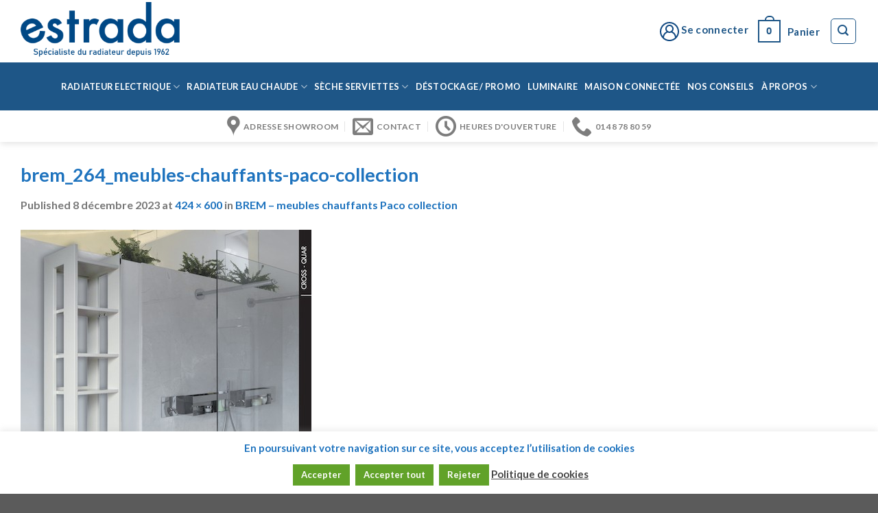

--- FILE ---
content_type: text/html; charset=UTF-8
request_url: https://www.estrada.fr/?attachment_id=39766
body_size: 24123
content:
<!DOCTYPE html>
<!--[if IE 9 ]> <html lang="fr-FR" class="ie9 loading-site no-js"> <![endif]-->
<!--[if IE 8 ]> <html lang="fr-FR" class="ie8 loading-site no-js"> <![endif]-->
<!--[if (gte IE 9)|!(IE)]><!-->
<html lang="fr-FR" class="loading-site no-js"> <!--<![endif]-->
<head>

    <meta charset="UTF-8"/>
    <meta name="viewport" content="width=device-width, initial-scale=1.0, maximum-scale=1.0, user-scalable=no"/>
    <meta name="robots" content="index,follow">
    <link rel="profile" href="http://gmpg.org/xfn/11"/>
    <link rel="pingback" href="https://www.estrada.fr/xmlrpc.php"/>

	<script>(function(html){html.className = html.className.replace(/\bno-js\b/,'js')})(document.documentElement);</script>
<meta name='robots' content='index, follow, max-image-preview:large, max-snippet:-1, max-video-preview:-1' />
<meta name="viewport" content="width=device-width, initial-scale=1" />
	<!-- This site is optimized with the Yoast SEO plugin v23.5 - https://yoast.com/wordpress/plugins/seo/ -->
	<title>brem_264_meubles-chauffants-paco-collection - Estrada Radiateur Design</title>
	<link rel="canonical" href="https://www.estrada.fr/" />
	<meta property="og:locale" content="fr_FR" />
	<meta property="og:type" content="article" />
	<meta property="og:title" content="brem_264_meubles-chauffants-paco-collection - Estrada Radiateur Design" />
	<meta property="og:url" content="https://www.estrada.fr/" />
	<meta property="og:site_name" content="Estrada Radiateur Design" />
	<meta property="article:publisher" content="https://www.facebook.com/Estradaparis" />
	<meta property="og:image" content="https://www.estrada.fr" />
	<meta property="og:image:width" content="424" />
	<meta property="og:image:height" content="600" />
	<meta property="og:image:type" content="image/jpeg" />
	<meta name="twitter:card" content="summary_large_image" />
	<meta name="twitter:site" content="@EstradaParis" />
	<script type="application/ld+json" class="yoast-schema-graph">{"@context":"https://schema.org","@graph":[{"@type":"WebPage","@id":"https://www.estrada.fr/","url":"https://www.estrada.fr/","name":"brem_264_meubles-chauffants-paco-collection - Estrada Radiateur Design","isPartOf":{"@id":"https://www.estrada.fr/#website"},"primaryImageOfPage":{"@id":"https://www.estrada.fr/#primaryimage"},"image":{"@id":"https://www.estrada.fr/#primaryimage"},"thumbnailUrl":"https://www.estrada.fr/wp-content/uploads/brem_264_meubles-chauffants-paco-collection.jpg","datePublished":"2023-12-08T21:19:18+00:00","dateModified":"2023-12-08T21:19:18+00:00","breadcrumb":{"@id":"https://www.estrada.fr/#breadcrumb"},"inLanguage":"fr-FR","potentialAction":[{"@type":"ReadAction","target":["https://www.estrada.fr/"]}]},{"@type":"ImageObject","inLanguage":"fr-FR","@id":"https://www.estrada.fr/#primaryimage","url":"https://www.estrada.fr/wp-content/uploads/brem_264_meubles-chauffants-paco-collection.jpg","contentUrl":"https://www.estrada.fr/wp-content/uploads/brem_264_meubles-chauffants-paco-collection.jpg","width":424,"height":600},{"@type":"BreadcrumbList","@id":"https://www.estrada.fr/#breadcrumb","itemListElement":[{"@type":"ListItem","position":1,"name":"Accueil","item":"https://www.estrada.fr/"},{"@type":"ListItem","position":2,"name":"BREM &#8211; meubles chauffants Paco collection","item":"https://www.estrada.fr/produit/meubles-chauffants-paco-collection/"},{"@type":"ListItem","position":3,"name":"brem_264_meubles-chauffants-paco-collection"}]},{"@type":"WebSite","@id":"https://www.estrada.fr/#website","url":"https://www.estrada.fr/","name":"Estrada Radiateur Design","description":"Les plus grandes marques de radiateurs design et d’exception.","publisher":{"@id":"https://www.estrada.fr/#organization"},"potentialAction":[{"@type":"SearchAction","target":{"@type":"EntryPoint","urlTemplate":"https://www.estrada.fr/?s={search_term_string}"},"query-input":{"@type":"PropertyValueSpecification","valueRequired":true,"valueName":"search_term_string"}}],"inLanguage":"fr-FR"},{"@type":"Organization","@id":"https://www.estrada.fr/#organization","name":"Estrada-Greenhill","url":"https://www.estrada.fr/","logo":{"@type":"ImageObject","inLanguage":"fr-FR","@id":"https://www.estrada.fr/#/schema/logo/image/","url":"","contentUrl":"","caption":"Estrada-Greenhill"},"image":{"@id":"https://www.estrada.fr/#/schema/logo/image/"},"sameAs":["https://www.facebook.com/Estradaparis","https://x.com/EstradaParis","https://www.instagram.com/accounts/login/?next=estrada_radiateurs","https://www.youtube.com/channel/UCwHvPp9S1iZn3RItzWMedXQ","https://pin.it/6qDmSdn"]}]}</script>
	<!-- / Yoast SEO plugin. -->


<link rel='dns-prefetch' href='//www.googletagmanager.com' />
<link rel='dns-prefetch' href='//cdn.jsdelivr.net' />
<link href='https://fonts.gstatic.com' crossorigin rel='preconnect' />
<link rel='prefetch' href='https://www.estrada.fr/wp-content/themes/flatsome/assets/js/flatsome.js?ver=43f05e0ca79aa585a6aa' />
<link rel='prefetch' href='https://www.estrada.fr/wp-content/themes/flatsome/assets/js/chunk.slider.js?ver=3.17.7' />
<link rel='prefetch' href='https://www.estrada.fr/wp-content/themes/flatsome/assets/js/chunk.popups.js?ver=3.17.7' />
<link rel='prefetch' href='https://www.estrada.fr/wp-content/themes/flatsome/assets/js/chunk.tooltips.js?ver=3.17.7' />
<link rel='prefetch' href='https://www.estrada.fr/wp-content/themes/flatsome/assets/js/woocommerce.js?ver=1a392523165907adee6a' />
<link rel="alternate" type="application/rss+xml" title="Estrada Radiateur Design &raquo; Flux" href="https://www.estrada.fr/feed/" />
<link rel="alternate" type="application/rss+xml" title="Estrada Radiateur Design &raquo; Flux des commentaires" href="https://www.estrada.fr/comments/feed/" />
<style id='wp-emoji-styles-inline-css' type='text/css'>

	img.wp-smiley, img.emoji {
		display: inline !important;
		border: none !important;
		box-shadow: none !important;
		height: 1em !important;
		width: 1em !important;
		margin: 0 0.07em !important;
		vertical-align: -0.1em !important;
		background: none !important;
		padding: 0 !important;
	}
</style>
<style id='wp-block-library-inline-css' type='text/css'>
:root{--wp-admin-theme-color:#007cba;--wp-admin-theme-color--rgb:0,124,186;--wp-admin-theme-color-darker-10:#006ba1;--wp-admin-theme-color-darker-10--rgb:0,107,161;--wp-admin-theme-color-darker-20:#005a87;--wp-admin-theme-color-darker-20--rgb:0,90,135;--wp-admin-border-width-focus:2px;--wp-block-synced-color:#7a00df;--wp-block-synced-color--rgb:122,0,223}@media (min-resolution:192dpi){:root{--wp-admin-border-width-focus:1.5px}}.wp-element-button{cursor:pointer}:root{--wp--preset--font-size--normal:16px;--wp--preset--font-size--huge:42px}:root .has-very-light-gray-background-color{background-color:#eee}:root .has-very-dark-gray-background-color{background-color:#313131}:root .has-very-light-gray-color{color:#eee}:root .has-very-dark-gray-color{color:#313131}:root .has-vivid-green-cyan-to-vivid-cyan-blue-gradient-background{background:linear-gradient(135deg,#00d084,#0693e3)}:root .has-purple-crush-gradient-background{background:linear-gradient(135deg,#34e2e4,#4721fb 50%,#ab1dfe)}:root .has-hazy-dawn-gradient-background{background:linear-gradient(135deg,#faaca8,#dad0ec)}:root .has-subdued-olive-gradient-background{background:linear-gradient(135deg,#fafae1,#67a671)}:root .has-atomic-cream-gradient-background{background:linear-gradient(135deg,#fdd79a,#004a59)}:root .has-nightshade-gradient-background{background:linear-gradient(135deg,#330968,#31cdcf)}:root .has-midnight-gradient-background{background:linear-gradient(135deg,#020381,#2874fc)}.has-regular-font-size{font-size:1em}.has-larger-font-size{font-size:2.625em}.has-normal-font-size{font-size:var(--wp--preset--font-size--normal)}.has-huge-font-size{font-size:var(--wp--preset--font-size--huge)}.has-text-align-center{text-align:center}.has-text-align-left{text-align:left}.has-text-align-right{text-align:right}#end-resizable-editor-section{display:none}.aligncenter{clear:both}.items-justified-left{justify-content:flex-start}.items-justified-center{justify-content:center}.items-justified-right{justify-content:flex-end}.items-justified-space-between{justify-content:space-between}.screen-reader-text{clip:rect(1px,1px,1px,1px);word-wrap:normal!important;border:0;-webkit-clip-path:inset(50%);clip-path:inset(50%);height:1px;margin:-1px;overflow:hidden;padding:0;position:absolute;width:1px}.screen-reader-text:focus{clip:auto!important;background-color:#ddd;-webkit-clip-path:none;clip-path:none;color:#444;display:block;font-size:1em;height:auto;left:5px;line-height:normal;padding:15px 23px 14px;text-decoration:none;top:5px;width:auto;z-index:100000}html :where(.has-border-color){border-style:solid}html :where([style*=border-top-color]){border-top-style:solid}html :where([style*=border-right-color]){border-right-style:solid}html :where([style*=border-bottom-color]){border-bottom-style:solid}html :where([style*=border-left-color]){border-left-style:solid}html :where([style*=border-width]){border-style:solid}html :where([style*=border-top-width]){border-top-style:solid}html :where([style*=border-right-width]){border-right-style:solid}html :where([style*=border-bottom-width]){border-bottom-style:solid}html :where([style*=border-left-width]){border-left-style:solid}html :where(img[class*=wp-image-]){height:auto;max-width:100%}:where(figure){margin:0 0 1em}html :where(.is-position-sticky){--wp-admin--admin-bar--position-offset:var(--wp-admin--admin-bar--height,0px)}@media screen and (max-width:600px){html :where(.is-position-sticky){--wp-admin--admin-bar--position-offset:0px}}
</style>
<style id='classic-theme-styles-inline-css' type='text/css'>
/*! This file is auto-generated */
.wp-block-button__link{color:#fff;background-color:#32373c;border-radius:9999px;box-shadow:none;text-decoration:none;padding:calc(.667em + 2px) calc(1.333em + 2px);font-size:1.125em}.wp-block-file__button{background:#32373c;color:#fff;text-decoration:none}
</style>
<link rel='stylesheet' id='cookie-law-info-css' href='https://www.estrada.fr/wp-content/plugins/cookie-law-info/legacy/public/css/cookie-law-info-public.css?ver=3.2.2' type='text/css' media='all' />
<link rel='stylesheet' id='cookie-law-info-gdpr-css' href='https://www.estrada.fr/wp-content/plugins/cookie-law-info/legacy/public/css/cookie-law-info-gdpr.css?ver=3.2.2' type='text/css' media='all' />
<style id='woocommerce-inline-inline-css' type='text/css'>
.woocommerce form .form-row .required { visibility: visible; }
</style>
<link rel='stylesheet' id='flatsome-main-css' href='https://www.estrada.fr/wp-content/themes/flatsome/assets/css/flatsome.css?ver=3.17.7' type='text/css' media='all' />
<style id='flatsome-main-inline-css' type='text/css'>
@font-face {
				font-family: "fl-icons";
				font-display: block;
				src: url(https://www.estrada.fr/wp-content/themes/flatsome/assets/css/icons/fl-icons.eot?v=3.17.7);
				src:
					url(https://www.estrada.fr/wp-content/themes/flatsome/assets/css/icons/fl-icons.eot#iefix?v=3.17.7) format("embedded-opentype"),
					url(https://www.estrada.fr/wp-content/themes/flatsome/assets/css/icons/fl-icons.woff2?v=3.17.7) format("woff2"),
					url(https://www.estrada.fr/wp-content/themes/flatsome/assets/css/icons/fl-icons.ttf?v=3.17.7) format("truetype"),
					url(https://www.estrada.fr/wp-content/themes/flatsome/assets/css/icons/fl-icons.woff?v=3.17.7) format("woff"),
					url(https://www.estrada.fr/wp-content/themes/flatsome/assets/css/icons/fl-icons.svg?v=3.17.7#fl-icons) format("svg");
			}
</style>
<link rel='stylesheet' id='flatsome-shop-css' href='https://www.estrada.fr/wp-content/themes/flatsome/assets/css/flatsome-shop.css?ver=3.17.7' type='text/css' media='all' />
<link rel='stylesheet' id='flatsome-style-css' href='https://www.estrada.fr/wp-content/themes/estrada/style.css?ver=1.0.5' type='text/css' media='all' />
<script type="text/javascript" src="https://www.estrada.fr/wp-includes/js/jquery/jquery.min.js?ver=3.7.1" id="jquery-core-js"></script>
<script type="text/javascript" src="https://www.estrada.fr/wp-includes/js/jquery/jquery-migrate.min.js?ver=3.4.1" id="jquery-migrate-js"></script>
<script type="text/javascript" id="cookie-law-info-js-extra">
/* <![CDATA[ */
var Cli_Data = {"nn_cookie_ids":[],"cookielist":[],"non_necessary_cookies":[],"ccpaEnabled":"","ccpaRegionBased":"","ccpaBarEnabled":"","strictlyEnabled":["necessary","obligatoire"],"ccpaType":"gdpr","js_blocking":"","custom_integration":"","triggerDomRefresh":"","secure_cookies":""};
var cli_cookiebar_settings = {"animate_speed_hide":"500","animate_speed_show":"500","background":"#FFF","border":"#b1a6a6c2","border_on":"","button_1_button_colour":"#61a229","button_1_button_hover":"#4e8221","button_1_link_colour":"#fff","button_1_as_button":"1","button_1_new_win":"","button_2_button_colour":"#333","button_2_button_hover":"#292929","button_2_link_colour":"#444","button_2_as_button":"","button_2_hidebar":"","button_3_button_colour":"#61a229","button_3_button_hover":"#4e8221","button_3_link_colour":"#ffffff","button_3_as_button":"1","button_3_new_win":"","button_4_button_colour":"#dedfe0","button_4_button_hover":"#b2b2b3","button_4_link_colour":"#333333","button_4_as_button":"1","button_7_button_colour":"#61a229","button_7_button_hover":"#4e8221","button_7_link_colour":"#fff","button_7_as_button":"1","button_7_new_win":"1","font_family":"inherit","header_fix":"","notify_animate_hide":"1","notify_animate_show":"","notify_div_id":"#cookie-law-info-bar","notify_position_horizontal":"right","notify_position_vertical":"bottom","scroll_close":"","scroll_close_reload":"","accept_close_reload":"","reject_close_reload":"","showagain_tab":"1","showagain_background":"#fff","showagain_border":"#000","showagain_div_id":"#cookie-law-info-again","showagain_x_position":"100px","text":"#333333","show_once_yn":"","show_once":"90000","logging_on":"","as_popup":"","popup_overlay":"","bar_heading_text":"En poursuivant votre navigation sur ce site, vous acceptez l\u2019utilisation de cookies","cookie_bar_as":"banner","popup_showagain_position":"bottom-right","widget_position":"left"};
var log_object = {"ajax_url":"https:\/\/www.estrada.fr\/wp-admin\/admin-ajax.php"};
/* ]]> */
</script>
<script type="text/javascript" src="https://www.estrada.fr/wp-content/plugins/cookie-law-info/legacy/public/js/cookie-law-info-public.js?ver=3.2.2" id="cookie-law-info-js"></script>
<script type="text/javascript" src="https://www.estrada.fr/wp-content/plugins/woocommerce/assets/js/jquery-blockui/jquery.blockUI.min.js?ver=2.7.0-wc.8.3.3" id="jquery-blockui-js" data-wp-strategy="defer"></script>
<script type="text/javascript" id="wc-add-to-cart-js-extra">
/* <![CDATA[ */
var wc_add_to_cart_params = {"ajax_url":"\/wp-admin\/admin-ajax.php","wc_ajax_url":"\/?wc-ajax=%%endpoint%%","i18n_view_cart":"Voir le panier","cart_url":"https:\/\/www.estrada.fr\/cart\/","is_cart":"","cart_redirect_after_add":"no"};
/* ]]> */
</script>
<script type="text/javascript" src="https://www.estrada.fr/wp-content/plugins/woocommerce/assets/js/frontend/add-to-cart.min.js?ver=8.3.3" id="wc-add-to-cart-js" defer="defer" data-wp-strategy="defer"></script>
<script type="text/javascript" src="https://www.estrada.fr/wp-content/plugins/woocommerce/assets/js/js-cookie/js.cookie.min.js?ver=2.1.4-wc.8.3.3" id="js-cookie-js" data-wp-strategy="defer"></script>

<!-- Google tag (gtag.js) snippet added by Site Kit -->

<!-- Extrait Google Analytics ajouté par Site Kit -->
<script type="text/javascript" src="https://www.googletagmanager.com/gtag/js?id=GT-WVC2J62" id="google_gtagjs-js" async></script>
<script type="text/javascript" id="google_gtagjs-js-after">
/* <![CDATA[ */
window.dataLayer = window.dataLayer || [];function gtag(){dataLayer.push(arguments);}
gtag("set","linker",{"domains":["www.estrada.fr"]});
gtag("js", new Date());
gtag("set", "developer_id.dZTNiMT", true);
gtag("config", "GT-WVC2J62");
/* ]]> */
</script>

<!-- End Google tag (gtag.js) snippet added by Site Kit -->
<link rel="https://api.w.org/" href="https://www.estrada.fr/wp-json/" /><link rel="alternate" type="application/json" href="https://www.estrada.fr/wp-json/wp/v2/media/39766" /><link rel="EditURI" type="application/rsd+xml" title="RSD" href="https://www.estrada.fr/xmlrpc.php?rsd" />
<meta name="generator" content="WordPress 6.4.7" />
<meta name="generator" content="WooCommerce 8.3.3" />
<link rel='shortlink' href='https://www.estrada.fr/?p=39766' />
<link rel="alternate" type="application/json+oembed" href="https://www.estrada.fr/wp-json/oembed/1.0/embed?url=https%3A%2F%2Fwww.estrada.fr%2F%3Fattachment_id%3D39766%23main" />
<link rel="alternate" type="text/xml+oembed" href="https://www.estrada.fr/wp-json/oembed/1.0/embed?url=https%3A%2F%2Fwww.estrada.fr%2F%3Fattachment_id%3D39766%23main&#038;format=xml" />
<meta name="generator" content="Site Kit by Google 1.126.0" />	<noscript><style>.woocommerce-product-gallery{ opacity: 1 !important; }</style></noscript>
	<link rel="icon" href="https://www.estrada.fr/wp-content/uploads/cropped-Design-sans-titre-3-32x32.png" sizes="32x32" />
<link rel="icon" href="https://www.estrada.fr/wp-content/uploads/cropped-Design-sans-titre-3-192x192.png" sizes="192x192" />
<link rel="apple-touch-icon" href="https://www.estrada.fr/wp-content/uploads/cropped-Design-sans-titre-3-180x180.png" />
<meta name="msapplication-TileImage" content="https://www.estrada.fr/wp-content/uploads/cropped-Design-sans-titre-3-270x270.png" />
<style id="custom-css" type="text/css">:root {--primary-color: #16375a;}.container-width, .full-width .ubermenu-nav, .container, .row{max-width: 1250px}.row.row-collapse{max-width: 1220px}.row.row-small{max-width: 1242.5px}.row.row-large{max-width: 1280px}.header-main{height: 91px}#logo img{max-height: 91px}#logo{width:232px;}#logo a{max-width:100pxpx;}.header-bottom{min-height: 55px}.header-top{min-height: 37px}.transparent .header-main{height: 30px}.transparent #logo img{max-height: 30px}.has-transparent + .page-title:first-of-type,.has-transparent + #main > .page-title,.has-transparent + #main > div > .page-title,.has-transparent + #main .page-header-wrapper:first-of-type .page-title{padding-top: 110px;}.header.show-on-scroll,.stuck .header-main{height:70px!important}.stuck #logo img{max-height: 70px!important}.header-bg-color {background-color: #ffffff}.header-bottom {background-color: #1e5687}.top-bar-nav > li > a{line-height: 16px }.stuck .header-main .nav > li > a{line-height: 50px }.header-bottom-nav > li > a{line-height: 50px }@media (max-width: 549px) {.header-main{height: 70px}#logo img{max-height: 70px}}.nav-dropdown-has-arrow.nav-dropdown-has-border li.has-dropdown:before{border-bottom-color: #055387;}.nav .nav-dropdown{border-color: #055387 }.nav-dropdown{font-size:100%}.header-top{background-color:#ffffff!important;}/* Color */.accordion-title.active, .has-icon-bg .icon .icon-inner,.logo a, .primary.is-underline, .primary.is-link, .badge-outline .badge-inner, .nav-outline > li.active> a,.nav-outline >li.active > a, .cart-icon strong,[data-color='primary'], .is-outline.primary{color: #16375a;}/* Color !important */[data-text-color="primary"]{color: #16375a!important;}/* Background Color */[data-text-bg="primary"]{background-color: #16375a;}/* Background */.scroll-to-bullets a,.featured-title, .label-new.menu-item > a:after, .nav-pagination > li > .current,.nav-pagination > li > span:hover,.nav-pagination > li > a:hover,.has-hover:hover .badge-outline .badge-inner,button[type="submit"], .button.wc-forward:not(.checkout):not(.checkout-button), .button.submit-button, .button.primary:not(.is-outline),.featured-table .title,.is-outline:hover, .has-icon:hover .icon-label,.nav-dropdown-bold .nav-column li > a:hover, .nav-dropdown.nav-dropdown-bold > li > a:hover, .nav-dropdown-bold.dark .nav-column li > a:hover, .nav-dropdown.nav-dropdown-bold.dark > li > a:hover, .header-vertical-menu__opener ,.is-outline:hover, .tagcloud a:hover,.grid-tools a, input[type='submit']:not(.is-form), .box-badge:hover .box-text, input.button.alt,.nav-box > li > a:hover,.nav-box > li.active > a,.nav-pills > li.active > a ,.current-dropdown .cart-icon strong, .cart-icon:hover strong, .nav-line-bottom > li > a:before, .nav-line-grow > li > a:before, .nav-line > li > a:before,.banner, .header-top, .slider-nav-circle .flickity-prev-next-button:hover svg, .slider-nav-circle .flickity-prev-next-button:hover .arrow, .primary.is-outline:hover, .button.primary:not(.is-outline), input[type='submit'].primary, input[type='submit'].primary, input[type='reset'].button, input[type='button'].primary, .badge-inner{background-color: #16375a;}/* Border */.nav-vertical.nav-tabs > li.active > a,.scroll-to-bullets a.active,.nav-pagination > li > .current,.nav-pagination > li > span:hover,.nav-pagination > li > a:hover,.has-hover:hover .badge-outline .badge-inner,.accordion-title.active,.featured-table,.is-outline:hover, .tagcloud a:hover,blockquote, .has-border, .cart-icon strong:after,.cart-icon strong,.blockUI:before, .processing:before,.loading-spin, .slider-nav-circle .flickity-prev-next-button:hover svg, .slider-nav-circle .flickity-prev-next-button:hover .arrow, .primary.is-outline:hover{border-color: #16375a}.nav-tabs > li.active > a{border-top-color: #16375a}.widget_shopping_cart_content .blockUI.blockOverlay:before { border-left-color: #16375a }.woocommerce-checkout-review-order .blockUI.blockOverlay:before { border-left-color: #16375a }/* Fill */.slider .flickity-prev-next-button:hover svg,.slider .flickity-prev-next-button:hover .arrow{fill: #16375a;}/* Focus */.primary:focus-visible, .submit-button:focus-visible, button[type="submit"]:focus-visible { outline-color: #16375a!important; }/* Background Color */[data-icon-label]:after, .secondary.is-underline:hover,.secondary.is-outline:hover,.icon-label,.button.secondary:not(.is-outline),.button.alt:not(.is-outline), .badge-inner.on-sale, .button.checkout, .single_add_to_cart_button, .current .breadcrumb-step{ background-color:#11b316; }[data-text-bg="secondary"]{background-color: #11b316;}/* Color */.secondary.is-underline,.secondary.is-link, .secondary.is-outline,.stars a.active, .star-rating:before, .woocommerce-page .star-rating:before,.star-rating span:before, .color-secondary{color: #11b316}/* Color !important */[data-text-color="secondary"]{color: #11b316!important;}/* Border */.secondary.is-outline:hover{border-color:#11b316}/* Focus */.secondary:focus-visible, .alt:focus-visible { outline-color: #11b316!important; }.success.is-underline:hover,.success.is-outline:hover,.success{background-color: #11b316}.success-color, .success.is-link, .success.is-outline{color: #11b316;}.success-border{border-color: #11b316!important;}/* Color !important */[data-text-color="success"]{color: #11b316!important;}/* Background Color */[data-text-bg="success"]{background-color: #11b316;}h1,h2,h3,h4,h5,h6,.heading-font{color: #1e73be;}body{font-family: Lato, sans-serif;}body {font-weight: 400;font-style: normal;}.nav > li > a {font-family: Lato, sans-serif;}.mobile-sidebar-levels-2 .nav > li > ul > li > a {font-family: Lato, sans-serif;}.nav > li > a,.mobile-sidebar-levels-2 .nav > li > ul > li > a {font-weight: 700;font-style: normal;}h1,h2,h3,h4,h5,h6,.heading-font, .off-canvas-center .nav-sidebar.nav-vertical > li > a{font-family: Lato, sans-serif;}h1,h2,h3,h4,h5,h6,.heading-font,.banner h1,.banner h2 {font-weight: 700;font-style: normal;}.alt-font{font-family: "Dancing Script", sans-serif;}.alt-font {font-weight: 400!important;font-style: normal!important;}.breadcrumbs{text-transform: none;}.header:not(.transparent) .top-bar-nav > li > a {color: #16375a;}.header:not(.transparent) .top-bar-nav.nav > li > a:hover,.header:not(.transparent) .top-bar-nav.nav > li.active > a,.header:not(.transparent) .top-bar-nav.nav > li.current > a,.header:not(.transparent) .top-bar-nav.nav > li > a.active,.header:not(.transparent) .top-bar-nav.nav > li > a.current{color: #16375a;}.top-bar-nav.nav-line-bottom > li > a:before,.top-bar-nav.nav-line-grow > li > a:before,.top-bar-nav.nav-line > li > a:before,.top-bar-nav.nav-box > li > a:hover,.top-bar-nav.nav-box > li.active > a,.top-bar-nav.nav-pills > li > a:hover,.top-bar-nav.nav-pills > li.active > a{color:#FFF!important;background-color: #16375a;}.header:not(.transparent) .header-bottom-nav.nav > li > a{color: #ffffff;}a{color: #1e73be;}a:hover{color: #1e73be;}.tagcloud a:hover{border-color: #1e73be;background-color: #1e73be;}.widget a{color: #81d742;}.widget a:hover{color: #81d742;}.widget .tagcloud a:hover{border-color: #81d742; background-color: #81d742;}.current .breadcrumb-step, [data-icon-label]:after, .button#place_order,.button.checkout,.checkout-button,.single_add_to_cart_button.button{background-color: #81d742!important }.has-equal-box-heights .box-image {padding-top: 100%;}.badge-inner.on-sale{background-color: #81d742}.badge-inner.new-bubble-auto{background-color: #81d742}.badge-inner.new-bubble{background-color: #81d742}.star-rating span:before,.star-rating:before, .woocommerce-page .star-rating:before, .stars a:hover:after, .stars a.active:after{color: #eeee22}.price del, .product_list_widget del, del .woocommerce-Price-amount { color: #81d742; }ins .woocommerce-Price-amount { color: #81d742; }@media screen and (min-width: 550px){.products .box-vertical .box-image{min-width: 500px!important;width: 500px!important;}}.footer-1{background-color: #1e73be}.footer-2{background-color: #1e5687}.page-title-small + main .product-container > .row{padding-top:0;}.nav-vertical-fly-out > li + li {border-top-width: 1px; border-top-style: solid;}/* Custom CSS */.nav-dark .cart-icon strong{color: #1e5687;border-color: #1e5687;}.nav-dark .cart-icon strong:after {border-color: #1e5687;}.cart-icon{margin-right:10px;}.ciw_email{display:none;}a.checkout-button.button, a.button.checkout, input#place_order, button.single_add_to_cart_button.add_to_cart, .button.wc-forward {background-color: #59B200!important;line-height: 3.2em;}/* Custom CSS Mobile */@media (max-width: 549px){.nav>li>a>i+span{display:none}}.label-new.menu-item > a:after{content:"Nouveau";}.label-hot.menu-item > a:after{content:"Hot";}.label-sale.menu-item > a:after{content:"En action";}.label-popular.menu-item > a:after{content:"Populaire";}</style>		<style type="text/css" id="wp-custom-css">
			





.rougegras a {
	font-weight: bold !important;
	color: red !important;
}

#sb_instagram .sbi_follow_btn a {
	background: #1e5687 !important
}

.absolute-footer.dark {
	color: #fff !important
}

.absolute-footer.dark {
	background: #000 !important
}

.product-container {
    padding-top: 25px;
}




/* CSS Only Solution */

/* changer le bouton original lire la suite par voir le produit dans les produits grouper */

.button.product_type_variable {

    visibility: hidden;

}

/* Replace original label with Out of Stock label. */
 .button.product_type_variable::before {

    content: "Voir ce produit"; /* New custom text. */
    visibility: visible !important; /* Make this new label visible. */
    background-color: #135e96; /* Semi transparent white background. */
    padding: 8%; /* Create space around the new text label. */
    position: absolute; /* For center alignment. */
    left: 0; /* For center alignment. */
    right: 0; /* For center alignment. */
	 font-size: 0.8em;
	 top: 10PX;

}



		</style>
		<style id="kirki-inline-styles">/* latin-ext */
@font-face {
  font-family: 'Lato';
  font-style: normal;
  font-weight: 400;
  font-display: swap;
  src: url(https://www.estrada.fr/wp-content/fonts/lato/font) format('woff');
  unicode-range: U+0100-02BA, U+02BD-02C5, U+02C7-02CC, U+02CE-02D7, U+02DD-02FF, U+0304, U+0308, U+0329, U+1D00-1DBF, U+1E00-1E9F, U+1EF2-1EFF, U+2020, U+20A0-20AB, U+20AD-20C0, U+2113, U+2C60-2C7F, U+A720-A7FF;
}
/* latin */
@font-face {
  font-family: 'Lato';
  font-style: normal;
  font-weight: 400;
  font-display: swap;
  src: url(https://www.estrada.fr/wp-content/fonts/lato/font) format('woff');
  unicode-range: U+0000-00FF, U+0131, U+0152-0153, U+02BB-02BC, U+02C6, U+02DA, U+02DC, U+0304, U+0308, U+0329, U+2000-206F, U+20AC, U+2122, U+2191, U+2193, U+2212, U+2215, U+FEFF, U+FFFD;
}
/* latin-ext */
@font-face {
  font-family: 'Lato';
  font-style: normal;
  font-weight: 700;
  font-display: swap;
  src: url(https://www.estrada.fr/wp-content/fonts/lato/font) format('woff');
  unicode-range: U+0100-02BA, U+02BD-02C5, U+02C7-02CC, U+02CE-02D7, U+02DD-02FF, U+0304, U+0308, U+0329, U+1D00-1DBF, U+1E00-1E9F, U+1EF2-1EFF, U+2020, U+20A0-20AB, U+20AD-20C0, U+2113, U+2C60-2C7F, U+A720-A7FF;
}
/* latin */
@font-face {
  font-family: 'Lato';
  font-style: normal;
  font-weight: 700;
  font-display: swap;
  src: url(https://www.estrada.fr/wp-content/fonts/lato/font) format('woff');
  unicode-range: U+0000-00FF, U+0131, U+0152-0153, U+02BB-02BC, U+02C6, U+02DA, U+02DC, U+0304, U+0308, U+0329, U+2000-206F, U+20AC, U+2122, U+2191, U+2193, U+2212, U+2215, U+FEFF, U+FFFD;
}/* vietnamese */
@font-face {
  font-family: 'Dancing Script';
  font-style: normal;
  font-weight: 400;
  font-display: swap;
  src: url(https://www.estrada.fr/wp-content/fonts/dancing-script/font) format('woff');
  unicode-range: U+0102-0103, U+0110-0111, U+0128-0129, U+0168-0169, U+01A0-01A1, U+01AF-01B0, U+0300-0301, U+0303-0304, U+0308-0309, U+0323, U+0329, U+1EA0-1EF9, U+20AB;
}
/* latin-ext */
@font-face {
  font-family: 'Dancing Script';
  font-style: normal;
  font-weight: 400;
  font-display: swap;
  src: url(https://www.estrada.fr/wp-content/fonts/dancing-script/font) format('woff');
  unicode-range: U+0100-02BA, U+02BD-02C5, U+02C7-02CC, U+02CE-02D7, U+02DD-02FF, U+0304, U+0308, U+0329, U+1D00-1DBF, U+1E00-1E9F, U+1EF2-1EFF, U+2020, U+20A0-20AB, U+20AD-20C0, U+2113, U+2C60-2C7F, U+A720-A7FF;
}
/* latin */
@font-face {
  font-family: 'Dancing Script';
  font-style: normal;
  font-weight: 400;
  font-display: swap;
  src: url(https://www.estrada.fr/wp-content/fonts/dancing-script/font) format('woff');
  unicode-range: U+0000-00FF, U+0131, U+0152-0153, U+02BB-02BC, U+02C6, U+02DA, U+02DC, U+0304, U+0308, U+0329, U+2000-206F, U+20AC, U+2122, U+2191, U+2193, U+2212, U+2215, U+FEFF, U+FFFD;
}</style>    <link rel="preconnect" href="https://fonts.gstatic.com">
    <link href="https://fonts.googleapis.com/css2?family=Hind+Guntur:wght@300;400;500;600;700&display=swap" rel="stylesheet">

	   
    <!-- Google Tag Manager -->
    <script>(function(w,d,s,l,i){w[l]=w[l]||[];w[l].push({'gtm.start':
                new Date().getTime(),event:'gtm.js'});var f=d.getElementsByTagName(s)[0],
            j=d.createElement(s),dl=l!='dataLayer'?'&l='+l:'';j.async=true;j.src=
            'https://www.googletagmanager.com/gtm.js?id='+i+dl;f.parentNode.insertBefore(j,f);
        })(window,document,'script','dataLayer','GTM-PCQ83GX');</script>
    <!-- End Google Tag Manager -->
	
</head>

<body class="attachment attachment-template-default single single-attachment postid-39766 attachmentid-39766 attachment-jpeg wp-custom-logo theme-flatsome woocommerce-no-js full-width header-shadow lightbox nav-dropdown-has-arrow nav-dropdown-has-shadow nav-dropdown-has-border">
<!-- Google Tag Manager -->
<script>(function (w, d, s, l, i) {
        w[l] = w[l] || [];
        w[l].push({
            'gtm.start':
                new Date().getTime(),
            event: 'gtm.js'
        });
        var f = d.getElementsByTagName(s)[0],
            j = d.createElement(s),
            dl = l != 'dataLayer' ? '&l=' + l : '';
        j.async = true;
        j.src =
            'https://www.googletagmanager.com/gtm.js?id=' + i + dl;
        f.parentNode.insertBefore(j, f);
    })(window, document, 'script', 'dataLayer', 'GTM-W37X6S');</script>
<!-- End Google Tag Manager -->

<!-- Google Tag Manager (noscript) -->
<noscript>
    <iframe src="https://www.googletagmanager.com/ns.html?id=GTM-W37X6S"
            height="0" width="0" style="display:none;visibility:hidden"></iframe>
</noscript>
<!-- End Google Tag Manager (noscript) -->

<a class="skip-link screen-reader-text" href="#main">Skip to content</a>

<div id="wrapper">

	
    <header id="header" class="header has-sticky sticky-jump">
        <!-- Hello World -->
        <div class="header-wrapper">
			<div id="masthead" class="header-main nav-dark">

    <div class="header-inner show-for-medium flex-row container logo-left medium-logo-center" role="navigation">
        <!-- Mobile Left Elements -->
        <div class="flex-col flex-left">
            <ul class="mobile-nav nav nav-left ">
				<li class="nav-icon has-icon">
  		<a href="#" data-open="#main-menu" data-pos="left" data-bg="main-menu-overlay" data-color="" class="is-small" aria-label="Menu" aria-controls="main-menu" aria-expanded="false">
		
		  <i class="icon-menu" ></i>
		  		</a>
	</li>            </ul>
        </div>
        <!-- Logo -->
        <div id="logo" class="flex-col logo">
			
<!-- Header logo -->
<a href="https://www.estrada.fr/" title="Estrada Radiateur Design - Les plus grandes marques de radiateurs design et d’exception." rel="home">
    <img width="424" height="600" src="https://www.estrada.fr/wp-content/uploads/brem_264_meubles-chauffants-paco-collection.jpg" class="header-logo-sticky" alt="Estrada Radiateur Design"/><img width="670" height="248" src="https://www.estrada.fr/wp-content/uploads/logo_date_bleu-2.png" class="header_logo header-logo" alt="Estrada Radiateur Design"/><img  width="670" height="248" src="https://www.estrada.fr/wp-content/uploads/logo_date_bleu-2.png" class="header-logo-dark" alt="Estrada Radiateur Design"/></a>
        </div>
        <!-- Mobile Right Elements -->
        <div class="flex-col flex-right">
            <ul class="mobile-nav nav nav-right ">
				<li class="cart-item has-icon">

      <a href="https://www.estrada.fr/cart/" class="header-cart-link off-canvas-toggle nav-top-link is-small" data-open="#cart-popup" data-class="off-canvas-cart" title="Panier" data-pos="right">
  
    <span class="cart-icon image-icon">
    <strong>0</strong>
  </span>
  </a>


  <!-- Cart Sidebar Popup -->
  <div id="cart-popup" class="mfp-hide widget_shopping_cart">
  <div class="cart-popup-inner inner-padding">
      <div class="cart-popup-title text-center">
          <h4 class="uppercase">Panier</h4>
          <div class="is-divider"></div>
      </div>
      <div class="widget_shopping_cart_content">
          

	<p class="woocommerce-mini-cart__empty-message">Votre panier est vide.</p>


      </div>
             <div class="cart-sidebar-content relative"></div>  </div>
  </div>

</li>
            </ul>
        </div>
    </div>


    <div class="hide-for-medium container header-inner flex-row container logo-left medium-logo-center" role="navigation" id="aboleon-desktop-header" role="navigation">
        <div  id="logo" class="logo flex-col">
            
<!-- Header logo -->
<a href="https://www.estrada.fr/" title="Estrada Radiateur Design - Les plus grandes marques de radiateurs design et d’exception." rel="home">
    <img width="424" height="600" src="https://www.estrada.fr/wp-content/uploads/brem_264_meubles-chauffants-paco-collection.jpg" class="header-logo-sticky" alt="Estrada Radiateur Design"/><img width="670" height="248" src="https://www.estrada.fr/wp-content/uploads/logo_date_bleu-2.png" class="header_logo header-logo" alt="Estrada Radiateur Design"/><img  width="670" height="248" src="https://www.estrada.fr/wp-content/uploads/logo_date_bleu-2.png" class="header-logo-dark" alt="Estrada Radiateur Design"/></a>
        </div>
        <div class="account flex-col flex-right">
            <ul class="header-nav header-nav-main nav nav-right  nav-uppercase nav-prompts-overlay">
				    <li class="account-item has-icon
    "
    >

		            <a href="https://www.estrada.fr/my-account/" class="nav-top-link account-link nav-top-not-logged-in"
				data-open="#login-form-popup">
<span class="header-account-title">
                <img width="28" src="https://www.estrada.fr/wp-content/themes/estrada/assets/svg/user.svg" alt="Se connecter">
                Se connecter</span>
            </a>
		
		
    </li>
				<li class="cart-item has-icon has-dropdown">

<a href="https://www.estrada.fr/cart/" title="Panier" class="header-cart-link is-small">



    <span class="cart-icon image-icon">
    <strong>0</strong>
  </span>
              <span class="header-cart-title">
   Panier 				</span>
		
</a>

 <ul class="nav-dropdown nav-dropdown-simple">
    <li class="html widget_shopping_cart">
      <div class="widget_shopping_cart_content">
        

	<p class="woocommerce-mini-cart__empty-message">Votre panier est vide.</p>


      </div>
    </li>
     </ul>

</li>
				    <li class="header-search header-search-lightbox has-icon">
		        <div class="header-button">            <a href="#search-lightbox" aria-label="Recherche" data-open="#search-lightbox" data-focus="input.search-field"
               class="icon button round is-outline is-small">
				<i class="icon-search" style="font-size:16px;" ></i></a>
			        </div>
	
        <div id="search-lightbox" class="mfp-hide dark text-center">
			<div class="searchform-wrapper ux-search-box relative is-large"><form role="search" method="get" class="searchform" action="https://www.estrada.fr/">
	<div class="flex-row relative">
					<div class="flex-col search-form-categories">
				<select class="search_categories resize-select mb-0" name="product_cat"><option value="" selected='selected'>All</option><option value="luminairesestrada">Luminaire</option><option value="maison-connectee">Maison connectée</option><option value="non-classe">Non classé</option><option value="radiateur-ailettes">radiateur ailettes</option><option value="radiateur-eau-chaude-chauffage-central">Radiateur eau chaude</option><option value="radiateur-electrique">Radiateur Electrique</option><option value="radiateur-exception">Radiateurs d'exception</option><option value="radiateurs-decoratifs">Radiateurs décoratifs</option><option value="seche-serviettes">Sèche serviettes</option><option value="traitement-de-lair">Traitement de l'air</option><option value="vente-radiateurs-design-exposition">Ventes radiateurs exposition et déstockage</option></select>			</div>
						<div class="flex-col flex-grow">
			<label class="screen-reader-text" for="woocommerce-product-search-field-0">Recherche pour :</label>
			<input type="search" id="woocommerce-product-search-field-0" class="search-field mb-0" placeholder="Recherche&hellip;" value="" name="s" />
			<input type="hidden" name="post_type" value="product" />
					</div>
		<div class="flex-col">
			<button type="submit" value="Recherche" class="ux-search-submit submit-button secondary button  icon mb-0" aria-label="Submit">
				<i class="icon-search" ></i>			</button>
		</div>
	</div>
	<div class="live-search-results text-left z-top"></div>
</form>
</div>        </div>
    </li>
            </ul>
        </div>
    </div>
</div><div id="wide-nav" class="header-bottom wide-nav nav-dark flex-has-center hide-for-medium">
    <div class="flex-row container">

            
                        <div class="flex-col hide-for-medium flex-center">
                <ul class="nav header-nav header-bottom-nav nav-center  nav-spacing-small nav-uppercase">
                    <li id="menu-item-38995" class="menu-item menu-item-type-taxonomy menu-item-object-product_cat menu-item-has-children menu-item-38995 menu-item-design-default has-dropdown"><a href="https://www.estrada.fr/categorie-produit/radiateur-electrique/" class="nav-top-link" aria-expanded="false" aria-haspopup="menu">Radiateur Electrique<i class="icon-angle-down" ></i></a>
<ul class="sub-menu nav-dropdown nav-dropdown-simple">
	<li id="menu-item-38508" class="menu-item menu-item-type-taxonomy menu-item-object-product_cat menu-item-has-children menu-item-38508 nav-dropdown-col"><a href="https://www.estrada.fr/categorie-produit/radiateur-electrique/radiateur-inertie/">Radiateur à inertie</a>
	<ul class="sub-menu nav-column nav-dropdown-simple">
		<li id="menu-item-38515" class="menu-item menu-item-type-taxonomy menu-item-object-product_cat menu-item-38515"><a href="https://www.estrada.fr/categorie-produit/radiateur-electrique/radiateur-inertie/radiateur-inertie-fluide-caloporteur/">Radiateurs décoratifs acier</a></li>
		<li id="menu-item-38519" class="menu-item menu-item-type-taxonomy menu-item-object-product_cat menu-item-38519"><a href="https://www.estrada.fr/categorie-produit/radiateur-electrique/radiateur-inertie/radiateur-inertie-verre/">Façade  verre</a></li>
		<li id="menu-item-38518" class="menu-item menu-item-type-taxonomy menu-item-object-product_cat menu-item-38518"><a href="https://www.estrada.fr/categorie-produit/radiateur-electrique/radiateur-inertie/radiateur-inertie-resine-granite/">Façade granité</a></li>
		<li id="menu-item-38517" class="menu-item menu-item-type-taxonomy menu-item-object-product_cat menu-item-38517"><a href="https://www.estrada.fr/categorie-produit/radiateur-electrique/radiateur-inertie/radiateur-inertie-pierre-de-lave/">Façade  pierre</a></li>
		<li id="menu-item-38516" class="menu-item menu-item-type-taxonomy menu-item-object-product_cat menu-item-38516"><a href="https://www.estrada.fr/categorie-produit/radiateur-electrique/radiateur-inertie/radiateur-inertie-fonte-active/">Fonte</a></li>
	</ul>
</li>
	<li id="menu-item-38512" class="menu-item menu-item-type-taxonomy menu-item-object-product_cat menu-item-has-children menu-item-38512 nav-dropdown-col"><a href="https://www.estrada.fr/categorie-produit/radiateur-electrique/radiateur-accumulation/">Accumulation</a>
	<ul class="sub-menu nav-column nav-dropdown-simple">
		<li id="menu-item-38506" class="menu-item menu-item-type-taxonomy menu-item-object-product_cat menu-item-38506"><a href="https://www.estrada.fr/categorie-produit/radiateur-electrique/radiateur-accumulation/accumulation-dynamique/">Dynamique</a></li>
	</ul>
</li>
	<li id="menu-item-38529" class="menu-item menu-item-type-taxonomy menu-item-object-product_cat menu-item-38529"><a href="https://www.estrada.fr/categorie-produit/radiateur-electrique/radiateur-plinthes-chauffantes-electrique/">Plinthes chauffantes elec</a></li>
</ul>
</li>
<li id="menu-item-38500" class="menu-item menu-item-type-taxonomy menu-item-object-product_cat menu-item-has-children menu-item-38500 menu-item-design-default has-dropdown"><a href="https://www.estrada.fr/categorie-produit/radiateur-eau-chaude-chauffage-central/" class="nav-top-link" aria-expanded="false" aria-haspopup="menu">Radiateur eau chaude<i class="icon-angle-down" ></i></a>
<ul class="sub-menu nav-dropdown nav-dropdown-simple">
	<li id="menu-item-38533" class="menu-item menu-item-type-taxonomy menu-item-object-product_cat menu-item-38533"><a href="https://www.estrada.fr/categorie-produit/radiateurs-decoratifs/">Radiateurs décoratifs</a></li>
	<li id="menu-item-38532" class="menu-item menu-item-type-taxonomy menu-item-object-product_cat menu-item-38532"><a href="https://www.estrada.fr/categorie-produit/radiateur-eau-chaude-chauffage-central/radiateur-plinthes-chauffantes-eau-chaude/">Plinthes chauffantes cc</a></li>
	<li id="menu-item-41094" class="menu-item menu-item-type-taxonomy menu-item-object-product_cat menu-item-41094"><a href="https://www.estrada.fr/categorie-produit/radiateur-electrique/radiateur-inertie/radiateur-inertie-fonte-active/">Fonte</a></li>
	<li id="menu-item-38531" class="menu-item menu-item-type-taxonomy menu-item-object-product_cat menu-item-38531"><a href="https://www.estrada.fr/categorie-produit/radiateur-eau-chaude-chauffage-central/accessoires/">Accessoires</a></li>
</ul>
</li>
<li id="menu-item-38509" class="menu-item menu-item-type-taxonomy menu-item-object-product_cat menu-item-has-children menu-item-38509 menu-item-design-default has-dropdown"><a href="https://www.estrada.fr/categorie-produit/seche-serviettes/" class="nav-top-link" aria-expanded="false" aria-haspopup="menu">Sèche serviettes<i class="icon-angle-down" ></i></a>
<ul class="sub-menu nav-dropdown nav-dropdown-simple">
	<li id="menu-item-38521" class="menu-item menu-item-type-taxonomy menu-item-object-product_cat menu-item-38521"><a href="https://www.estrada.fr/categorie-produit/seche-serviettes/seche-serviettes-electriques/">Sèche serviettes électrique</a></li>
	<li id="menu-item-38534" class="menu-item menu-item-type-taxonomy menu-item-object-product_cat menu-item-38534"><a href="https://www.estrada.fr/categorie-produit/seche-serviettes/seche-serviettes-mixte-electrique-eau-chaude/">Sèche serviettes eau chaude</a></li>
</ul>
</li>
<li id="menu-item-49943" class="menu-item menu-item-type-post_type menu-item-object-page menu-item-49943 menu-item-design-default"><a href="https://www.estrada.fr/vente-radiateurs-design-exposition/" class="nav-top-link">Déstockage / Promo</a></li>
<li id="menu-item-38502" class="menu-item menu-item-type-taxonomy menu-item-object-product_cat menu-item-38502 menu-item-design-default"><a href="https://www.estrada.fr/categorie-produit/luminairesestrada/" class="nav-top-link">Luminaire</a></li>
<li id="menu-item-38503" class="menu-item menu-item-type-taxonomy menu-item-object-product_cat menu-item-38503 menu-item-design-default"><a href="https://www.estrada.fr/categorie-produit/maison-connectee/" class="nav-top-link">Maison connectée</a></li>
<li id="menu-item-38829" class="menu-item menu-item-type-post_type menu-item-object-page current_page_parent menu-item-38829 menu-item-design-default"><a href="https://www.estrada.fr/blog/" class="nav-top-link">Nos conseils</a></li>
<li id="menu-item-38612" class="menu-item menu-item-type-post_type menu-item-object-page menu-item-has-children menu-item-38612 menu-item-design-default has-dropdown"><a href="https://www.estrada.fr/magasin-showroom-vente-et-exposition-de-radiateurs-electriques-a-paris/" class="nav-top-link" aria-expanded="false" aria-haspopup="menu">à propos<i class="icon-angle-down" ></i></a>
<ul class="sub-menu nav-dropdown nav-dropdown-simple">
	<li id="menu-item-41096" class="menu-item menu-item-type-post_type menu-item-object-page menu-item-41096"><a href="https://www.estrada.fr/contact/">Contact</a></li>
	<li id="menu-item-39003" class="menu-item menu-item-type-post_type menu-item-object-page menu-item-39003"><a href="https://www.estrada.fr/magasin-showroom-vente-et-exposition-de-radiateurs-electriques-a-paris/">Historique</a></li>
	<li id="menu-item-38998" class="menu-item menu-item-type-post_type menu-item-object-page menu-item-38998"><a href="https://www.estrada.fr/pose-installation-et-reparation-de-radiateurs-electriques-sur-paris-et-la-region-parisienne-avec-tva-reduite/">Livraison, pose, installation et réparation</a></li>
	<li id="menu-item-38999" class="menu-item menu-item-type-post_type menu-item-object-page menu-item-38999"><a href="https://www.estrada.fr/moyens-de-paiement/">Solutions de paiement</a></li>
	<li id="menu-item-39000" class="menu-item menu-item-type-post_type menu-item-object-page menu-item-39000"><a href="https://www.estrada.fr/calcul-puissance-radiateurs-electriques/">Calcul de puissance</a></li>
	<li id="menu-item-39001" class="menu-item menu-item-type-post_type menu-item-object-page menu-item-39001"><a href="https://www.estrada.fr/comment-entretenir-votre-radiateur/">Comment entretenir un radiateur</a></li>
	<li id="menu-item-38997" class="menu-item menu-item-type-post_type menu-item-object-page menu-item-38997"><a href="https://www.estrada.fr/recrutement/">Recrutement</a></li>
	<li id="menu-item-39002" class="menu-item menu-item-type-post_type menu-item-object-page menu-item-privacy-policy menu-item-39002"><a href="https://www.estrada.fr/conditions-generales-de-ventes/">Conditons de vente</a></li>
</ul>
</li>
                </ul>
            </div>
            
            
            
    </div>
</div>

<div id="top-bar" class="header-top hide-for-sticky flex-has-center">
    <div class="flex-row container">
      <div class="flex-col hide-for-medium flex-left">
          <ul class="nav nav-left medium-nav-center nav-small  nav-divided">
                        </ul>
      </div>

      <div class="flex-col hide-for-medium flex-center">
          <ul class="nav nav-center nav-small  nav-divided">
              <li class="header-contact-wrapper">
		<ul id="header-contact" class="nav nav-divided nav-uppercase header-contact">
					<li class="">
			  <a target="_blank" rel="noopener noreferrer" href="https://maps.google.com/?q=Estrada Paris: 85 rue de Rennes, 75006 Paris (6ème)" title="Estrada Paris: 85 rue de Rennes, 75006 Paris (6ème)" class="tooltip">
			  	 <i class="icon-map-pin-fill" style="font-size:30px;" ></i>			     <span>
			     	Adresse Showroom			     </span>
			  </a>
			</li>
			
						<li class="">
			  <a href="https://www.estrada.fr/contact/" class="tooltip" title="https://www.estrada.fr/contact/">
				  <i class="icon-envelop" style="font-size:30px;" ></i>			       <span>
			       	Contact			       </span>
			  </a>
			</li>
					
						<li class="">
			  <a class="tooltip" title="HEURES D'OUVERTURE | DU LUNDI AU VENDREDI : 10:00 – 19:00 
|
SAMEDI :
10:00 – 18:00 
|
DIMANCHE :
Fermé ">
			  	   <i class="icon-clock" style="font-size:30px;" ></i>			        <span>HEURES D'OUVERTURE</span>
			  </a>
			 </li>
			
						<li class="">
			  <a href="tel:01 48 78 80 59" class="tooltip" title="01 48 78 80 59">
			     <i class="icon-phone" style="font-size:30px;" ></i>			      <span>01 48 78 80 59</span>
			  </a>
			</li>
				</ul>
</li>          </ul>
      </div>

      <div class="flex-col hide-for-medium flex-right">
         <ul class="nav top-bar-nav nav-right nav-small  nav-divided">
                        </ul>
      </div>

            <div class="flex-col show-for-medium flex-grow">
          <ul class="nav nav-center nav-small mobile-nav  nav-divided">
              <li class="header-contact-wrapper">
		<ul id="header-contact" class="nav nav-divided nav-uppercase header-contact">
					<li class="">
			  <a target="_blank" rel="noopener noreferrer" href="https://maps.google.com/?q=Estrada Paris: 85 rue de Rennes, 75006 Paris (6ème)" title="Estrada Paris: 85 rue de Rennes, 75006 Paris (6ème)" class="tooltip">
			  	 <i class="icon-map-pin-fill" style="font-size:30px;" ></i>			     <span>
			     	Adresse Showroom			     </span>
			  </a>
			</li>
			
						<li class="">
			  <a href="https://www.estrada.fr/contact/" class="tooltip" title="https://www.estrada.fr/contact/">
				  <i class="icon-envelop" style="font-size:30px;" ></i>			       <span>
			       	Contact			       </span>
			  </a>
			</li>
					
						<li class="">
			  <a class="tooltip" title="HEURES D'OUVERTURE | DU LUNDI AU VENDREDI : 10:00 – 19:00 
|
SAMEDI :
10:00 – 18:00 
|
DIMANCHE :
Fermé ">
			  	   <i class="icon-clock" style="font-size:30px;" ></i>			        <span>HEURES D'OUVERTURE</span>
			  </a>
			 </li>
			
						<li class="">
			  <a href="tel:01 48 78 80 59" class="tooltip" title="01 48 78 80 59">
			     <i class="icon-phone" style="font-size:30px;" ></i>			      <span>01 48 78 80 59</span>
			  </a>
			</li>
				</ul>
</li>          </ul>
      </div>
      
    </div>
</div>
<div class="header-bg-container fill"><div class="header-bg-image fill"></div><div class="header-bg-color fill"></div></div>        </div><!-- header-wrapper-->
    </header>

	
    <main id="main" class="">

	<div id="primary" class="content-area image-attachment page-wrapper">
		<div id="content" class="site-content" role="main">
			<div class="row">
				<div class="large-12 columns">

				
					<article id="post-39766" class="post-39766 attachment type-attachment status-inherit hentry">
						<header class="entry-header">
							<h1 class="entry-title">brem_264_meubles-chauffants-paco-collection</h1>

							<div class="entry-meta">
								Published <span class="entry-date"><time class="entry-date" datetime="2023-12-08T22:19:18+01:00">8 décembre 2023</time></span> at <a href="https://www.estrada.fr/wp-content/uploads/brem_264_meubles-chauffants-paco-collection.jpg" title="Link to full-size image">424 &times; 600</a> in <a href="https://www.estrada.fr/produit/meubles-chauffants-paco-collection/" title="Return to BREM &#8211; meubles chauffants Paco collection" rel="gallery">BREM &#8211; meubles chauffants Paco collection</a>															</div>
						</header>

						<div class="entry-content">

							<div class="entry-attachment">
								<div class="attachment">
									
									<a href="https://www.estrada.fr/wp-content/uploads/brem_264_meubles-chauffants-paco-collection.jpg" title="brem_264_meubles-chauffants-paco-collection" rel="attachment"><img width="424" height="600" src="https://www.estrada.fr/wp-content/uploads/brem_264_meubles-chauffants-paco-collection.jpg" class="attachment-1200x1200 size-1200x1200" alt="" decoding="async" fetchpriority="high" srcset="https://www.estrada.fr/wp-content/uploads/brem_264_meubles-chauffants-paco-collection.jpg 424w, https://www.estrada.fr/wp-content/uploads/brem_264_meubles-chauffants-paco-collection-283x400.jpg 283w" sizes="(max-width: 424px) 100vw, 424px" /></a>
								</div>

															</div>

														
						</div>

						<footer class="entry-meta">
															Both comments and trackbacks are currently closed.																				</footer>


							<nav role="navigation" id="image-navigation" class="navigation-image">
								<div class="nav-previous"></div>
								<div class="nav-next"></div>
							</nav>
					</article>

					
							</div>
			</div>
		</div>
	</div>


</main><!-- #main -->

<footer id="footer" class="footer-wrapper">

	
<!-- FOOTER 1 -->

<!-- FOOTER 2 -->
<div class="footer-widgets footer footer-2 dark">
		<div class="row dark large-columns-4 mb-0">
	   		<div id="nav_menu-4" class="col pb-0 widget widget_nav_menu"><span class="widget-title">Estrada</span><div class="is-divider small"></div><div class="menu-menu-bas-container"><ul id="menu-menu-bas" class="menu"><li id="menu-item-5741" class="menu-item menu-item-type-post_type menu-item-object-page menu-item-5741"><a href="https://www.estrada.fr/magasin-showroom-vente-et-exposition-de-radiateurs-electriques-a-paris/">Showroom</a></li>
<li id="menu-item-5738" class="menu-item menu-item-type-post_type menu-item-object-page menu-item-5738"><a href="https://www.estrada.fr/quel-radiateur-choisir/">Comment choisir son radiateur électrique ?</a></li>
<li id="menu-item-47753" class="menu-item menu-item-type-post_type menu-item-object-page menu-item-47753"><a href="https://www.estrada.fr/comment-calculer-la-puissance-de-son-radiateur/">Comment calculer la puissance de son radiateur ?</a></li>
<li id="menu-item-5739" class="menu-item menu-item-type-post_type menu-item-object-page menu-item-5739"><a href="https://www.estrada.fr/pose-installation-et-reparation-de-radiateurs-electriques-sur-paris-et-la-region-parisienne-avec-tva-reduite/">Pose, installation &#038; réparation</a></li>
<li id="menu-item-35328" class="menu-item menu-item-type-taxonomy menu-item-object-product_cat menu-item-35328"><a href="https://www.estrada.fr/categorie-produit/vente-radiateurs-design-exposition/">Ventes radiateurs exposition et déstockage</a></li>
</ul></div></div><div id="custom_html-2" class="widget_text col pb-0 widget widget_custom_html"><span class="widget-title">NOUS TROUVER</span><div class="is-divider small"></div><div class="textwidget custom-html-widget"><iframe src="https://www.google.com/maps/embed?pb=!1m18!1m12!1m3!1d722.8118918941891!2d2.3279291497403074!3d48.846565686791436!2m3!1f0!2f0!3f0!3m2!1i1024!2i768!4f13.1!3m3!1m2!1s0x47e671230b27d461%3A0x7b4099746377dbf1!2sEstrada!5e1!3m2!1sfr!2sfr!4v1727690166800!5m2!1sfr!2sfr" width="400" height="200" style="border:0;" allowfullscreen="" loading="lazy" referrerpolicy="no-referrer-when-downgrade"></iframe></div></div><div id="custom_html-3" class="widget_text col pb-0 widget widget_custom_html"><div class="textwidget custom-html-widget"><span class="widget-title">Estrada Paris</span>
<div class="is-divider small"></div>
<a href="https://maps.app.goo.gl/XoKye8Vaxw93jtRJA" target="_self" class="button primary is-small expand" rel="noopener">
<i class="icon-map-pin-fill" aria-hidden="true"></i>  <span>85 rue de Rennes, 75006 Paris</span>
</a>
<h3>Standard</h3>
<a href="tel:01%2048%2078%2080%2059" target="_self" class="button primary is-medium expand" rel="noopener"><span>☎ 01 48 78 80 59</span></a>
</div></div>
		<div id="block_widget-4" class="col pb-0 widget block_widget">
		<span class="widget-title">Nous retrouver sur les réseaux sociaux</span><div class="is-divider small"></div>
		<div class="social-icons follow-icons" ><a href="https://www.facebook.com/profile.php?id=61555866296187" target="_blank" rel="noopener noreferrer nofollow" data-label="Facebook" class="icon button circle is-outline facebook tooltip" title="Nous suivre sur Facebook" aria-label="Nous suivre sur Facebook" ><i class="icon-facebook" ></i></a><a href="https://www.instagram.com/estrada_radiateurs/" target="_blank" rel="noopener noreferrer nofollow" data-label="Instagram" class="icon button circle is-outline instagram tooltip" title="Nous suivre sur Instagram" aria-label="Nous suivre sur Instagram" ><i class="icon-instagram" ></i></a><a href="https://www.tiktok.com/@estrada_radiateur?is_from_webapp=1&amp;sender_device=pc" target="_blank" rel="noopener noreferrer nofollow" data-label="TikTok" class="icon button circle is-outline tiktok tooltip" title="Nous suivre sur TikTok" aria-label="Nous suivre sur TikTok" ><i class="icon-tiktok" ></i></a><a href="https://pin.it/3PmOU5v" data-label="Pinterest" target="_blank" rel="noopener noreferrer nofollow" class="icon button circle is-outline pinterest tooltip" title="Nous suivre sur Pinterest" aria-label="Nous suivre sur Pinterest" ><i class="icon-pinterest" ></i></a><a href="https://www.youtube.com/channel/UCwHvPp9S1iZn3RItzWMedXQ" data-label="YouTube" target="_blank" rel="noopener noreferrer nofollow" class="icon button circle is-outline youtube tooltip" title="Nous suivre sur Youtube" aria-label="Nous suivre sur Youtube" ><i class="icon-youtube" ></i></a></div>

	<div id="gap-150840290" class="gap-element clearfix" style="display:block; height:auto;">
		
<style>
#gap-150840290 {
  padding-top: 30px;
}
</style>
	</div>
	

<a href="https://www.estrada.fr/contact/" target="_self" class="button primary is-medium"  >
    <span>Contact email</span>
  </a>


&nbsp;
		</div>
				</div>
</div>



<div class="absolute-footer dark medium-text-center small-text-center">
  <div class="container clearfix">

          <div class="footer-secondary pull-right">
                <div class="payment-icons inline-block"><div class="payment-icon"><svg version="1.1" xmlns="http://www.w3.org/2000/svg" xmlns:xlink="http://www.w3.org/1999/xlink"  viewBox="0 0 64 32">
<path d="M10.781 7.688c-0.251-1.283-1.219-1.688-2.344-1.688h-8.376l-0.061 0.405c5.749 1.469 10.469 4.595 12.595 10.501l-1.813-9.219zM13.125 19.688l-0.531-2.781c-1.096-2.907-3.752-5.594-6.752-6.813l4.219 15.939h5.469l8.157-20.032h-5.501l-5.062 13.688zM27.72 26.061l3.248-20.061h-5.187l-3.251 20.061h5.189zM41.875 5.656c-5.125 0-8.717 2.72-8.749 6.624-0.032 2.877 2.563 4.469 4.531 5.439 2.032 0.968 2.688 1.624 2.688 2.499 0 1.344-1.624 1.939-3.093 1.939-2.093 0-3.219-0.251-4.875-1.032l-0.688-0.344-0.719 4.499c1.219 0.563 3.437 1.064 5.781 1.064 5.437 0.032 8.97-2.688 9.032-6.843 0-2.282-1.405-4-4.376-5.439-1.811-0.904-2.904-1.563-2.904-2.499 0-0.843 0.936-1.72 2.968-1.72 1.688-0.029 2.936 0.314 3.875 0.752l0.469 0.248 0.717-4.344c-1.032-0.406-2.656-0.844-4.656-0.844zM55.813 6c-1.251 0-2.189 0.376-2.72 1.688l-7.688 18.374h5.437c0.877-2.467 1.096-3 1.096-3 0.592 0 5.875 0 6.624 0 0 0 0.157 0.688 0.624 3h4.813l-4.187-20.061h-4zM53.405 18.938c0 0 0.437-1.157 2.064-5.594-0.032 0.032 0.437-1.157 0.688-1.907l0.374 1.72c0.968 4.781 1.189 5.781 1.189 5.781-0.813 0-3.283 0-4.315 0z"></path>
</svg>
</div><div class="payment-icon"><svg version="1.1" xmlns="http://www.w3.org/2000/svg" xmlns:xlink="http://www.w3.org/1999/xlink"  viewBox="0 0 64 32">
<path d="M42.667-0c-4.099 0-7.836 1.543-10.667 4.077-2.831-2.534-6.568-4.077-10.667-4.077-8.836 0-16 7.163-16 16s7.164 16 16 16c4.099 0 7.835-1.543 10.667-4.077 2.831 2.534 6.568 4.077 10.667 4.077 8.837 0 16-7.163 16-16s-7.163-16-16-16zM11.934 19.828l0.924-5.809-2.112 5.809h-1.188v-5.809l-1.056 5.809h-1.584l1.32-7.657h2.376v4.753l1.716-4.753h2.508l-1.32 7.657h-1.585zM19.327 18.244c-0.088 0.528-0.178 0.924-0.264 1.188v0.396h-1.32v-0.66c-0.353 0.528-0.924 0.792-1.716 0.792-0.442 0-0.792-0.132-1.056-0.396-0.264-0.351-0.396-0.792-0.396-1.32 0-0.792 0.218-1.364 0.66-1.716 0.614-0.44 1.364-0.66 2.244-0.66h0.66v-0.396c0-0.351-0.353-0.528-1.056-0.528-0.442 0-1.012 0.088-1.716 0.264 0.086-0.351 0.175-0.792 0.264-1.32 0.703-0.264 1.32-0.396 1.848-0.396 1.496 0 2.244 0.616 2.244 1.848 0 0.353-0.046 0.749-0.132 1.188-0.089 0.616-0.179 1.188-0.264 1.716zM24.079 15.076c-0.264-0.086-0.66-0.132-1.188-0.132s-0.792 0.177-0.792 0.528c0 0.177 0.044 0.31 0.132 0.396l0.528 0.264c0.792 0.442 1.188 1.012 1.188 1.716 0 1.409-0.838 2.112-2.508 2.112-0.792 0-1.366-0.044-1.716-0.132 0.086-0.351 0.175-0.836 0.264-1.452 0.703 0.177 1.188 0.264 1.452 0.264 0.614 0 0.924-0.175 0.924-0.528 0-0.175-0.046-0.308-0.132-0.396-0.178-0.175-0.396-0.308-0.66-0.396-0.792-0.351-1.188-0.924-1.188-1.716 0-1.407 0.792-2.112 2.376-2.112 0.792 0 1.32 0.045 1.584 0.132l-0.265 1.451zM27.512 15.208h-0.924c0 0.442-0.046 0.838-0.132 1.188 0 0.088-0.022 0.264-0.066 0.528-0.046 0.264-0.112 0.442-0.198 0.528v0.528c0 0.353 0.175 0.528 0.528 0.528 0.175 0 0.35-0.044 0.528-0.132l-0.264 1.452c-0.264 0.088-0.66 0.132-1.188 0.132-0.881 0-1.32-0.44-1.32-1.32 0-0.528 0.086-1.099 0.264-1.716l0.66-4.225h1.584l-0.132 0.924h0.792l-0.132 1.585zM32.66 17.32h-3.3c0 0.442 0.086 0.749 0.264 0.924 0.264 0.264 0.66 0.396 1.188 0.396s1.1-0.175 1.716-0.528l-0.264 1.584c-0.442 0.177-1.012 0.264-1.716 0.264-1.848 0-2.772-0.924-2.772-2.773 0-1.142 0.264-2.024 0.792-2.64 0.528-0.703 1.188-1.056 1.98-1.056 0.703 0 1.274 0.22 1.716 0.66 0.35 0.353 0.528 0.881 0.528 1.584 0.001 0.617-0.046 1.145-0.132 1.585zM35.3 16.132c-0.264 0.97-0.484 2.201-0.66 3.697h-1.716l0.132-0.396c0.35-2.463 0.614-4.4 0.792-5.809h1.584l-0.132 0.924c0.264-0.44 0.528-0.703 0.792-0.792 0.264-0.264 0.528-0.308 0.792-0.132-0.088 0.088-0.31 0.706-0.66 1.848-0.353-0.086-0.661 0.132-0.925 0.66zM41.241 19.697c-0.353 0.177-0.838 0.264-1.452 0.264-0.881 0-1.584-0.308-2.112-0.924-0.528-0.528-0.792-1.32-0.792-2.376 0-1.32 0.35-2.42 1.056-3.3 0.614-0.879 1.496-1.32 2.64-1.32 0.44 0 1.056 0.132 1.848 0.396l-0.264 1.584c-0.528-0.264-1.012-0.396-1.452-0.396-0.707 0-1.235 0.264-1.584 0.792-0.353 0.442-0.528 1.144-0.528 2.112 0 0.616 0.132 1.056 0.396 1.32 0.264 0.353 0.614 0.528 1.056 0.528 0.44 0 0.924-0.132 1.452-0.396l-0.264 1.717zM47.115 15.868c-0.046 0.264-0.066 0.484-0.066 0.66-0.088 0.442-0.178 1.035-0.264 1.782-0.088 0.749-0.178 1.254-0.264 1.518h-1.32v-0.66c-0.353 0.528-0.924 0.792-1.716 0.792-0.442 0-0.792-0.132-1.056-0.396-0.264-0.351-0.396-0.792-0.396-1.32 0-0.792 0.218-1.364 0.66-1.716 0.614-0.44 1.32-0.66 2.112-0.66h0.66c0.086-0.086 0.132-0.218 0.132-0.396 0-0.351-0.353-0.528-1.056-0.528-0.442 0-1.012 0.088-1.716 0.264 0-0.351 0.086-0.792 0.264-1.32 0.703-0.264 1.32-0.396 1.848-0.396 1.496 0 2.245 0.616 2.245 1.848 0.001 0.089-0.021 0.264-0.065 0.529zM49.69 16.132c-0.178 0.528-0.396 1.762-0.66 3.697h-1.716l0.132-0.396c0.35-1.935 0.614-3.872 0.792-5.809h1.584c0 0.353-0.046 0.66-0.132 0.924 0.264-0.44 0.528-0.703 0.792-0.792 0.35-0.175 0.614-0.218 0.792-0.132-0.353 0.442-0.574 1.056-0.66 1.848-0.353-0.086-0.66 0.132-0.925 0.66zM54.178 19.828l0.132-0.528c-0.353 0.442-0.838 0.66-1.452 0.66-0.707 0-1.188-0.218-1.452-0.66-0.442-0.614-0.66-1.232-0.66-1.848 0-1.142 0.308-2.067 0.924-2.773 0.44-0.703 1.056-1.056 1.848-1.056 0.528 0 1.056 0.264 1.584 0.792l0.264-2.244h1.716l-1.32 7.657h-1.585zM16.159 17.98c0 0.442 0.175 0.66 0.528 0.66 0.35 0 0.614-0.132 0.792-0.396 0.264-0.264 0.396-0.66 0.396-1.188h-0.397c-0.881 0-1.32 0.31-1.32 0.924zM31.076 15.076c-0.088 0-0.178-0.043-0.264-0.132h-0.264c-0.528 0-0.881 0.353-1.056 1.056h1.848v-0.396l-0.132-0.264c-0.001-0.086-0.047-0.175-0.133-0.264zM43.617 17.98c0 0.442 0.175 0.66 0.528 0.66 0.35 0 0.614-0.132 0.792-0.396 0.264-0.264 0.396-0.66 0.396-1.188h-0.396c-0.881 0-1.32 0.31-1.32 0.924zM53.782 15.076c-0.353 0-0.66 0.22-0.924 0.66-0.178 0.264-0.264 0.749-0.264 1.452 0 0.792 0.264 1.188 0.792 1.188 0.35 0 0.66-0.175 0.924-0.528 0.264-0.351 0.396-0.879 0.396-1.584-0.001-0.792-0.311-1.188-0.925-1.188z"></path>
</svg>
</div></div>      </div>
    
    <div class="footer-primary pull-left">
            <div class="copyright-footer">
        <strong>Copyright 2026 © Estrada - <a href="https://www.estrada.fr/glossaire" title="Glossaire">Glossaire</a> - <a href="https://www.estrada.fr/conditions-generales-de-ventes/">CGV </a> - <a href="https://www.estrada.fr/moyens-de-paiement/">Solutions Paiement</a></strong>      </div>
          </div>
  </div>
</div>

<a href="#top" class="back-to-top button icon invert plain fixed bottom z-1 is-outline hide-for-medium circle" id="top-link" aria-label="Go to top"><i class="icon-angle-up" ></i></a>

</footer><!-- .footer-wrapper -->

</div><!-- #wrapper -->

<div id="main-menu" class="mobile-sidebar no-scrollbar mfp-hide">

	
	<div class="sidebar-menu no-scrollbar ">

		
					<ul class="nav nav-sidebar nav-vertical nav-uppercase" data-tab="1">
				<li class="header-search-form search-form html relative has-icon">
	<div class="header-search-form-wrapper">
		<div class="searchform-wrapper ux-search-box relative is-normal"><form role="search" method="get" class="searchform" action="https://www.estrada.fr/">
	<div class="flex-row relative">
					<div class="flex-col search-form-categories">
				<select class="search_categories resize-select mb-0" name="product_cat"><option value="" selected='selected'>All</option><option value="luminairesestrada">Luminaire</option><option value="maison-connectee">Maison connectée</option><option value="non-classe">Non classé</option><option value="radiateur-ailettes">radiateur ailettes</option><option value="radiateur-eau-chaude-chauffage-central">Radiateur eau chaude</option><option value="radiateur-electrique">Radiateur Electrique</option><option value="radiateur-exception">Radiateurs d'exception</option><option value="radiateurs-decoratifs">Radiateurs décoratifs</option><option value="seche-serviettes">Sèche serviettes</option><option value="traitement-de-lair">Traitement de l'air</option><option value="vente-radiateurs-design-exposition">Ventes radiateurs exposition et déstockage</option></select>			</div>
						<div class="flex-col flex-grow">
			<label class="screen-reader-text" for="woocommerce-product-search-field-1">Recherche pour :</label>
			<input type="search" id="woocommerce-product-search-field-1" class="search-field mb-0" placeholder="Recherche&hellip;" value="" name="s" />
			<input type="hidden" name="post_type" value="product" />
					</div>
		<div class="flex-col">
			<button type="submit" value="Recherche" class="ux-search-submit submit-button secondary button  icon mb-0" aria-label="Submit">
				<i class="icon-search" ></i>			</button>
		</div>
	</div>
	<div class="live-search-results text-left z-top"></div>
</form>
</div>	</div>
</li><li class="menu-item menu-item-type-taxonomy menu-item-object-product_cat menu-item-has-children menu-item-38995"><a href="https://www.estrada.fr/categorie-produit/radiateur-electrique/">Radiateur Electrique</a>
<ul class="sub-menu nav-sidebar-ul children">
	<li class="menu-item menu-item-type-taxonomy menu-item-object-product_cat menu-item-has-children menu-item-38508"><a href="https://www.estrada.fr/categorie-produit/radiateur-electrique/radiateur-inertie/">Radiateur à inertie</a>
	<ul class="sub-menu nav-sidebar-ul">
		<li class="menu-item menu-item-type-taxonomy menu-item-object-product_cat menu-item-38515"><a href="https://www.estrada.fr/categorie-produit/radiateur-electrique/radiateur-inertie/radiateur-inertie-fluide-caloporteur/">Radiateurs décoratifs acier</a></li>
		<li class="menu-item menu-item-type-taxonomy menu-item-object-product_cat menu-item-38519"><a href="https://www.estrada.fr/categorie-produit/radiateur-electrique/radiateur-inertie/radiateur-inertie-verre/">Façade  verre</a></li>
		<li class="menu-item menu-item-type-taxonomy menu-item-object-product_cat menu-item-38518"><a href="https://www.estrada.fr/categorie-produit/radiateur-electrique/radiateur-inertie/radiateur-inertie-resine-granite/">Façade granité</a></li>
		<li class="menu-item menu-item-type-taxonomy menu-item-object-product_cat menu-item-38517"><a href="https://www.estrada.fr/categorie-produit/radiateur-electrique/radiateur-inertie/radiateur-inertie-pierre-de-lave/">Façade  pierre</a></li>
		<li class="menu-item menu-item-type-taxonomy menu-item-object-product_cat menu-item-38516"><a href="https://www.estrada.fr/categorie-produit/radiateur-electrique/radiateur-inertie/radiateur-inertie-fonte-active/">Fonte</a></li>
	</ul>
</li>
	<li class="menu-item menu-item-type-taxonomy menu-item-object-product_cat menu-item-has-children menu-item-38512"><a href="https://www.estrada.fr/categorie-produit/radiateur-electrique/radiateur-accumulation/">Accumulation</a>
	<ul class="sub-menu nav-sidebar-ul">
		<li class="menu-item menu-item-type-taxonomy menu-item-object-product_cat menu-item-38506"><a href="https://www.estrada.fr/categorie-produit/radiateur-electrique/radiateur-accumulation/accumulation-dynamique/">Dynamique</a></li>
	</ul>
</li>
	<li class="menu-item menu-item-type-taxonomy menu-item-object-product_cat menu-item-38529"><a href="https://www.estrada.fr/categorie-produit/radiateur-electrique/radiateur-plinthes-chauffantes-electrique/">Plinthes chauffantes elec</a></li>
</ul>
</li>
<li class="menu-item menu-item-type-taxonomy menu-item-object-product_cat menu-item-has-children menu-item-38500"><a href="https://www.estrada.fr/categorie-produit/radiateur-eau-chaude-chauffage-central/">Radiateur eau chaude</a>
<ul class="sub-menu nav-sidebar-ul children">
	<li class="menu-item menu-item-type-taxonomy menu-item-object-product_cat menu-item-38533"><a href="https://www.estrada.fr/categorie-produit/radiateurs-decoratifs/">Radiateurs décoratifs</a></li>
	<li class="menu-item menu-item-type-taxonomy menu-item-object-product_cat menu-item-38532"><a href="https://www.estrada.fr/categorie-produit/radiateur-eau-chaude-chauffage-central/radiateur-plinthes-chauffantes-eau-chaude/">Plinthes chauffantes cc</a></li>
	<li class="menu-item menu-item-type-taxonomy menu-item-object-product_cat menu-item-41094"><a href="https://www.estrada.fr/categorie-produit/radiateur-electrique/radiateur-inertie/radiateur-inertie-fonte-active/">Fonte</a></li>
	<li class="menu-item menu-item-type-taxonomy menu-item-object-product_cat menu-item-38531"><a href="https://www.estrada.fr/categorie-produit/radiateur-eau-chaude-chauffage-central/accessoires/">Accessoires</a></li>
</ul>
</li>
<li class="menu-item menu-item-type-taxonomy menu-item-object-product_cat menu-item-has-children menu-item-38509"><a href="https://www.estrada.fr/categorie-produit/seche-serviettes/">Sèche serviettes</a>
<ul class="sub-menu nav-sidebar-ul children">
	<li class="menu-item menu-item-type-taxonomy menu-item-object-product_cat menu-item-38521"><a href="https://www.estrada.fr/categorie-produit/seche-serviettes/seche-serviettes-electriques/">Sèche serviettes électrique</a></li>
	<li class="menu-item menu-item-type-taxonomy menu-item-object-product_cat menu-item-38534"><a href="https://www.estrada.fr/categorie-produit/seche-serviettes/seche-serviettes-mixte-electrique-eau-chaude/">Sèche serviettes eau chaude</a></li>
</ul>
</li>
<li class="menu-item menu-item-type-post_type menu-item-object-page menu-item-49943"><a href="https://www.estrada.fr/vente-radiateurs-design-exposition/">Déstockage / Promo</a></li>
<li class="menu-item menu-item-type-taxonomy menu-item-object-product_cat menu-item-38502"><a href="https://www.estrada.fr/categorie-produit/luminairesestrada/">Luminaire</a></li>
<li class="menu-item menu-item-type-taxonomy menu-item-object-product_cat menu-item-38503"><a href="https://www.estrada.fr/categorie-produit/maison-connectee/">Maison connectée</a></li>
<li class="menu-item menu-item-type-post_type menu-item-object-page current_page_parent menu-item-38829"><a href="https://www.estrada.fr/blog/">Nos conseils</a></li>
<li class="menu-item menu-item-type-post_type menu-item-object-page menu-item-has-children menu-item-38612"><a href="https://www.estrada.fr/magasin-showroom-vente-et-exposition-de-radiateurs-electriques-a-paris/">à propos</a>
<ul class="sub-menu nav-sidebar-ul children">
	<li class="menu-item menu-item-type-post_type menu-item-object-page menu-item-41096"><a href="https://www.estrada.fr/contact/">Contact</a></li>
	<li class="menu-item menu-item-type-post_type menu-item-object-page menu-item-39003"><a href="https://www.estrada.fr/magasin-showroom-vente-et-exposition-de-radiateurs-electriques-a-paris/">Historique</a></li>
	<li class="menu-item menu-item-type-post_type menu-item-object-page menu-item-38998"><a href="https://www.estrada.fr/pose-installation-et-reparation-de-radiateurs-electriques-sur-paris-et-la-region-parisienne-avec-tva-reduite/">Livraison, pose, installation et réparation</a></li>
	<li class="menu-item menu-item-type-post_type menu-item-object-page menu-item-38999"><a href="https://www.estrada.fr/moyens-de-paiement/">Solutions de paiement</a></li>
	<li class="menu-item menu-item-type-post_type menu-item-object-page menu-item-39000"><a href="https://www.estrada.fr/calcul-puissance-radiateurs-electriques/">Calcul de puissance</a></li>
	<li class="menu-item menu-item-type-post_type menu-item-object-page menu-item-39001"><a href="https://www.estrada.fr/comment-entretenir-votre-radiateur/">Comment entretenir un radiateur</a></li>
	<li class="menu-item menu-item-type-post_type menu-item-object-page menu-item-38997"><a href="https://www.estrada.fr/recrutement/">Recrutement</a></li>
	<li class="menu-item menu-item-type-post_type menu-item-object-page menu-item-privacy-policy menu-item-39002"><a href="https://www.estrada.fr/conditions-generales-de-ventes/">Conditons de vente</a></li>
</ul>
</li>
<li class="account-item has-icon menu-item">
<a href="https://www.estrada.fr/my-account/"
    class="nav-top-link nav-top-not-logged-in">
    <span class="header-account-title">
    Se connecter  </span>
</a>

</li>
			</ul>
		
		
	</div>

	
</div>
<!--googleoff: all--><div id="cookie-law-info-bar" data-nosnippet="true"><h5 class="cli_messagebar_head">En poursuivant votre navigation sur ce site, vous acceptez l’utilisation de cookies</h5><span><a role='button' data-cli_action="accept" id="cookie_action_close_header" class="medium cli-plugin-button cli-plugin-main-button cookie_action_close_header cli_action_button wt-cli-accept-btn">Accepter</a> <a id="wt-cli-accept-all-btn" role='button' data-cli_action="accept_all" target="_blank" class="wt-cli-element medium cli-plugin-button wt-cli-accept-all-btn cookie_action_close_header cli_action_button">Accepter tout</a> <a role='button' id="cookie_action_close_header_reject" class="medium cli-plugin-button cli-plugin-main-button cookie_action_close_header_reject cli_action_button wt-cli-reject-btn" data-cli_action="reject">Rejeter</a> <a href="https://www.estrada.fr/politique-de-cookie" id="CONSTANT_OPEN_URL" target="_blank" class="cli-plugin-main-link">Politique de cookies</a><br />
</span></div><div id="cookie-law-info-again" data-nosnippet="true"><span id="cookie_hdr_showagain">Réviser le consentement</span></div><div class="cli-modal" data-nosnippet="true" id="cliSettingsPopup" tabindex="-1" role="dialog" aria-labelledby="cliSettingsPopup" aria-hidden="true">
  <div class="cli-modal-dialog" role="document">
	<div class="cli-modal-content cli-bar-popup">
		  <button type="button" class="cli-modal-close" id="cliModalClose">
			<svg class="" viewBox="0 0 24 24"><path d="M19 6.41l-1.41-1.41-5.59 5.59-5.59-5.59-1.41 1.41 5.59 5.59-5.59 5.59 1.41 1.41 5.59-5.59 5.59 5.59 1.41-1.41-5.59-5.59z"></path><path d="M0 0h24v24h-24z" fill="none"></path></svg>
			<span class="wt-cli-sr-only">Fermer</span>
		  </button>
		  <div class="cli-modal-body">
			<div class="cli-container-fluid cli-tab-container">
	<div class="cli-row">
		<div class="cli-col-12 cli-align-items-stretch cli-px-0">
			<div class="cli-privacy-overview">
				<h4>Privacy Overview</h4>				<div class="cli-privacy-content">
					<div class="cli-privacy-content-text">This website uses cookies to improve your experience while you navigate through the website. Out of these, the cookies that are categorized as necessary are stored on your browser as they are essential for the working of basic functionalities of the website. We also use third-party cookies that help us analyze and understand how you use this website. These cookies will be stored in your browser only with your consent. You also have the option to opt-out of these cookies. But opting out of some of these cookies may affect your browsing experience.</div>
				</div>
				<a class="cli-privacy-readmore" aria-label="Voir plus" role="button" data-readmore-text="Voir plus" data-readless-text="Voir moins"></a>			</div>
		</div>
		<div class="cli-col-12 cli-align-items-stretch cli-px-0 cli-tab-section-container">
												<div class="cli-tab-section">
						<div class="cli-tab-header">
							<a role="button" tabindex="0" class="cli-nav-link cli-settings-mobile" data-target="necessary" data-toggle="cli-toggle-tab">
								Necessary							</a>
															<div class="wt-cli-necessary-checkbox">
									<input type="checkbox" class="cli-user-preference-checkbox"  id="wt-cli-checkbox-necessary" data-id="checkbox-necessary" checked="checked"  />
									<label class="form-check-label" for="wt-cli-checkbox-necessary">Necessary</label>
								</div>
								<span class="cli-necessary-caption">Toujours activé</span>
													</div>
						<div class="cli-tab-content">
							<div class="cli-tab-pane cli-fade" data-id="necessary">
								<div class="wt-cli-cookie-description">
									Necessary cookies are absolutely essential for the website to function properly. This category only includes cookies that ensures basic functionalities and security features of the website. These cookies do not store any personal information.								</div>
							</div>
						</div>
					</div>
																	<div class="cli-tab-section">
						<div class="cli-tab-header">
							<a role="button" tabindex="0" class="cli-nav-link cli-settings-mobile" data-target="non-necessary" data-toggle="cli-toggle-tab">
								Non-necessary							</a>
															<div class="cli-switch">
									<input type="checkbox" id="wt-cli-checkbox-non-necessary" class="cli-user-preference-checkbox"  data-id="checkbox-non-necessary" checked='checked' />
									<label for="wt-cli-checkbox-non-necessary" class="cli-slider" data-cli-enable="Activé" data-cli-disable="Désactivé"><span class="wt-cli-sr-only">Non-necessary</span></label>
								</div>
													</div>
						<div class="cli-tab-content">
							<div class="cli-tab-pane cli-fade" data-id="non-necessary">
								<div class="wt-cli-cookie-description">
									Any cookies that may not be particularly necessary for the website to function and is used specifically to collect user personal data via analytics, ads, other embedded contents are termed as non-necessary cookies. It is mandatory to procure user consent prior to running these cookies on your website.								</div>
							</div>
						</div>
					</div>
										</div>
	</div>
</div>
		  </div>
		  <div class="cli-modal-footer">
			<div class="wt-cli-element cli-container-fluid cli-tab-container">
				<div class="cli-row">
					<div class="cli-col-12 cli-align-items-stretch cli-px-0">
						<div class="cli-tab-footer wt-cli-privacy-overview-actions">
						
															<a id="wt-cli-privacy-save-btn" role="button" tabindex="0" data-cli-action="accept" class="wt-cli-privacy-btn cli_setting_save_button wt-cli-privacy-accept-btn cli-btn">Enregistrer &amp; appliquer</a>
													</div>
						
					</div>
				</div>
			</div>
		</div>
	</div>
  </div>
</div>
<div class="cli-modal-backdrop cli-fade cli-settings-overlay"></div>
<div class="cli-modal-backdrop cli-fade cli-popupbar-overlay"></div>
<!--googleon: all--><div class="ux-body-overlay"></div>    <div id="login-form-popup" class="lightbox-content mfp-hide">
            	<div class="woocommerce">
      		<div class="woocommerce-notices-wrapper"></div>
<div class="account-container lightbox-inner">

	
	<div class="col2-set row row-divided row-large" id="customer_login">

		<div class="col-1 large-6 col pb-0">

			
			<div class="account-login-inner">

				<h3 class="uppercase">Se connecter</h3>

				<form class="woocommerce-form woocommerce-form-login login" method="post">

					
					<p class="woocommerce-form-row woocommerce-form-row--wide form-row form-row-wide">
						<label for="username">Identifiant ou e-mail&nbsp;<span class="required">*</span></label>
						<input type="text" class="woocommerce-Input woocommerce-Input--text input-text" name="username" id="username" autocomplete="username" value="" />					</p>
					<p class="woocommerce-form-row woocommerce-form-row--wide form-row form-row-wide">
						<label for="password">Mot de passe&nbsp;<span class="required">*</span></label>
						<input class="woocommerce-Input woocommerce-Input--text input-text" type="password" name="password" id="password" autocomplete="current-password" />
					</p>

					
					<p class="form-row">
						<label class="woocommerce-form__label woocommerce-form__label-for-checkbox woocommerce-form-login__rememberme">
							<input class="woocommerce-form__input woocommerce-form__input-checkbox" name="rememberme" type="checkbox" id="rememberme" value="forever" /> <span>Se souvenir de moi</span>
						</label>
						<input type="hidden" id="woocommerce-login-nonce" name="woocommerce-login-nonce" value="514520fd17" /><input type="hidden" name="_wp_http_referer" value="/?attachment_id=39766" />						<button type="submit" class="woocommerce-button button woocommerce-form-login__submit" name="login" value="Se connecter">Se connecter</button>
					</p>
					<p class="woocommerce-LostPassword lost_password">
						<a href="https://www.estrada.fr/my-account/lost-password/">Mot de passe perdu ?</a>
					</p>

					
				</form>
			</div>

			
		</div>

		<div class="col-2 large-6 col pb-0">

			<div class="account-register-inner">

				<h3 class="uppercase">S&rsquo;enregistrer</h3>

				<form method="post" class="woocommerce-form woocommerce-form-register register"  >

					
					
						<p class="woocommerce-form-row woocommerce-form-row--wide form-row form-row-wide">
							<label for="reg_username">Identifiant&nbsp;<span class="required">*</span></label>
							<input type="text" class="woocommerce-Input woocommerce-Input--text input-text" name="username" id="reg_username" autocomplete="username" value="" />						</p>

					
					<p class="woocommerce-form-row woocommerce-form-row--wide form-row form-row-wide">
						<label for="reg_email">E-mail&nbsp;<span class="required">*</span></label>
						<input type="email" class="woocommerce-Input woocommerce-Input--text input-text" name="email" id="reg_email" autocomplete="email" value="" />					</p>

					
						<p>Un lien permettant de définir un nouveau mot de passe sera envoyé à votre adresse e-mail.</p>

					
					<div class="woocommerce-privacy-policy-text"><p>Vos données personnelles seront utilisées pour vous accompagner au cours de votre visite du site web, gérer l’accès à votre compte, et pour d’autres raisons décrites dans notre <a href="https://www.estrada.fr/conditions-generales-de-ventes/" class="woocommerce-privacy-policy-link" target="_blank">politique de confidentialité</a>.</p>
</div>
					<p class="woocommerce-form-row form-row">
						<input type="hidden" id="woocommerce-register-nonce" name="woocommerce-register-nonce" value="9b95f3b3f4" /><input type="hidden" name="_wp_http_referer" value="/?attachment_id=39766" />						<button type="submit" class="woocommerce-Button woocommerce-button button woocommerce-form-register__submit" name="register" value="S&rsquo;enregistrer">S&rsquo;enregistrer</button>
					</p>

					
				</form>

			</div>

		</div>

	</div>

</div>

		</div>
      	    </div>
  	<script type="text/javascript">
		(function () {
			var c = document.body.className;
			c = c.replace(/woocommerce-no-js/, 'woocommerce-js');
			document.body.className = c;
		})();
	</script>
	<style id='global-styles-inline-css' type='text/css'>
body{--wp--preset--color--black: #000000;--wp--preset--color--cyan-bluish-gray: #abb8c3;--wp--preset--color--white: #ffffff;--wp--preset--color--pale-pink: #f78da7;--wp--preset--color--vivid-red: #cf2e2e;--wp--preset--color--luminous-vivid-orange: #ff6900;--wp--preset--color--luminous-vivid-amber: #fcb900;--wp--preset--color--light-green-cyan: #7bdcb5;--wp--preset--color--vivid-green-cyan: #00d084;--wp--preset--color--pale-cyan-blue: #8ed1fc;--wp--preset--color--vivid-cyan-blue: #0693e3;--wp--preset--color--vivid-purple: #9b51e0;--wp--preset--gradient--vivid-cyan-blue-to-vivid-purple: linear-gradient(135deg,rgba(6,147,227,1) 0%,rgb(155,81,224) 100%);--wp--preset--gradient--light-green-cyan-to-vivid-green-cyan: linear-gradient(135deg,rgb(122,220,180) 0%,rgb(0,208,130) 100%);--wp--preset--gradient--luminous-vivid-amber-to-luminous-vivid-orange: linear-gradient(135deg,rgba(252,185,0,1) 0%,rgba(255,105,0,1) 100%);--wp--preset--gradient--luminous-vivid-orange-to-vivid-red: linear-gradient(135deg,rgba(255,105,0,1) 0%,rgb(207,46,46) 100%);--wp--preset--gradient--very-light-gray-to-cyan-bluish-gray: linear-gradient(135deg,rgb(238,238,238) 0%,rgb(169,184,195) 100%);--wp--preset--gradient--cool-to-warm-spectrum: linear-gradient(135deg,rgb(74,234,220) 0%,rgb(151,120,209) 20%,rgb(207,42,186) 40%,rgb(238,44,130) 60%,rgb(251,105,98) 80%,rgb(254,248,76) 100%);--wp--preset--gradient--blush-light-purple: linear-gradient(135deg,rgb(255,206,236) 0%,rgb(152,150,240) 100%);--wp--preset--gradient--blush-bordeaux: linear-gradient(135deg,rgb(254,205,165) 0%,rgb(254,45,45) 50%,rgb(107,0,62) 100%);--wp--preset--gradient--luminous-dusk: linear-gradient(135deg,rgb(255,203,112) 0%,rgb(199,81,192) 50%,rgb(65,88,208) 100%);--wp--preset--gradient--pale-ocean: linear-gradient(135deg,rgb(255,245,203) 0%,rgb(182,227,212) 50%,rgb(51,167,181) 100%);--wp--preset--gradient--electric-grass: linear-gradient(135deg,rgb(202,248,128) 0%,rgb(113,206,126) 100%);--wp--preset--gradient--midnight: linear-gradient(135deg,rgb(2,3,129) 0%,rgb(40,116,252) 100%);--wp--preset--font-size--small: 13px;--wp--preset--font-size--medium: 20px;--wp--preset--font-size--large: 36px;--wp--preset--font-size--x-large: 42px;--wp--preset--spacing--20: 0.44rem;--wp--preset--spacing--30: 0.67rem;--wp--preset--spacing--40: 1rem;--wp--preset--spacing--50: 1.5rem;--wp--preset--spacing--60: 2.25rem;--wp--preset--spacing--70: 3.38rem;--wp--preset--spacing--80: 5.06rem;--wp--preset--shadow--natural: 6px 6px 9px rgba(0, 0, 0, 0.2);--wp--preset--shadow--deep: 12px 12px 50px rgba(0, 0, 0, 0.4);--wp--preset--shadow--sharp: 6px 6px 0px rgba(0, 0, 0, 0.2);--wp--preset--shadow--outlined: 6px 6px 0px -3px rgba(255, 255, 255, 1), 6px 6px rgba(0, 0, 0, 1);--wp--preset--shadow--crisp: 6px 6px 0px rgba(0, 0, 0, 1);}:where(.is-layout-flex){gap: 0.5em;}:where(.is-layout-grid){gap: 0.5em;}body .is-layout-flow > .alignleft{float: left;margin-inline-start: 0;margin-inline-end: 2em;}body .is-layout-flow > .alignright{float: right;margin-inline-start: 2em;margin-inline-end: 0;}body .is-layout-flow > .aligncenter{margin-left: auto !important;margin-right: auto !important;}body .is-layout-constrained > .alignleft{float: left;margin-inline-start: 0;margin-inline-end: 2em;}body .is-layout-constrained > .alignright{float: right;margin-inline-start: 2em;margin-inline-end: 0;}body .is-layout-constrained > .aligncenter{margin-left: auto !important;margin-right: auto !important;}body .is-layout-constrained > :where(:not(.alignleft):not(.alignright):not(.alignfull)){max-width: var(--wp--style--global--content-size);margin-left: auto !important;margin-right: auto !important;}body .is-layout-constrained > .alignwide{max-width: var(--wp--style--global--wide-size);}body .is-layout-flex{display: flex;}body .is-layout-flex{flex-wrap: wrap;align-items: center;}body .is-layout-flex > *{margin: 0;}body .is-layout-grid{display: grid;}body .is-layout-grid > *{margin: 0;}:where(.wp-block-columns.is-layout-flex){gap: 2em;}:where(.wp-block-columns.is-layout-grid){gap: 2em;}:where(.wp-block-post-template.is-layout-flex){gap: 1.25em;}:where(.wp-block-post-template.is-layout-grid){gap: 1.25em;}.has-black-color{color: var(--wp--preset--color--black) !important;}.has-cyan-bluish-gray-color{color: var(--wp--preset--color--cyan-bluish-gray) !important;}.has-white-color{color: var(--wp--preset--color--white) !important;}.has-pale-pink-color{color: var(--wp--preset--color--pale-pink) !important;}.has-vivid-red-color{color: var(--wp--preset--color--vivid-red) !important;}.has-luminous-vivid-orange-color{color: var(--wp--preset--color--luminous-vivid-orange) !important;}.has-luminous-vivid-amber-color{color: var(--wp--preset--color--luminous-vivid-amber) !important;}.has-light-green-cyan-color{color: var(--wp--preset--color--light-green-cyan) !important;}.has-vivid-green-cyan-color{color: var(--wp--preset--color--vivid-green-cyan) !important;}.has-pale-cyan-blue-color{color: var(--wp--preset--color--pale-cyan-blue) !important;}.has-vivid-cyan-blue-color{color: var(--wp--preset--color--vivid-cyan-blue) !important;}.has-vivid-purple-color{color: var(--wp--preset--color--vivid-purple) !important;}.has-black-background-color{background-color: var(--wp--preset--color--black) !important;}.has-cyan-bluish-gray-background-color{background-color: var(--wp--preset--color--cyan-bluish-gray) !important;}.has-white-background-color{background-color: var(--wp--preset--color--white) !important;}.has-pale-pink-background-color{background-color: var(--wp--preset--color--pale-pink) !important;}.has-vivid-red-background-color{background-color: var(--wp--preset--color--vivid-red) !important;}.has-luminous-vivid-orange-background-color{background-color: var(--wp--preset--color--luminous-vivid-orange) !important;}.has-luminous-vivid-amber-background-color{background-color: var(--wp--preset--color--luminous-vivid-amber) !important;}.has-light-green-cyan-background-color{background-color: var(--wp--preset--color--light-green-cyan) !important;}.has-vivid-green-cyan-background-color{background-color: var(--wp--preset--color--vivid-green-cyan) !important;}.has-pale-cyan-blue-background-color{background-color: var(--wp--preset--color--pale-cyan-blue) !important;}.has-vivid-cyan-blue-background-color{background-color: var(--wp--preset--color--vivid-cyan-blue) !important;}.has-vivid-purple-background-color{background-color: var(--wp--preset--color--vivid-purple) !important;}.has-black-border-color{border-color: var(--wp--preset--color--black) !important;}.has-cyan-bluish-gray-border-color{border-color: var(--wp--preset--color--cyan-bluish-gray) !important;}.has-white-border-color{border-color: var(--wp--preset--color--white) !important;}.has-pale-pink-border-color{border-color: var(--wp--preset--color--pale-pink) !important;}.has-vivid-red-border-color{border-color: var(--wp--preset--color--vivid-red) !important;}.has-luminous-vivid-orange-border-color{border-color: var(--wp--preset--color--luminous-vivid-orange) !important;}.has-luminous-vivid-amber-border-color{border-color: var(--wp--preset--color--luminous-vivid-amber) !important;}.has-light-green-cyan-border-color{border-color: var(--wp--preset--color--light-green-cyan) !important;}.has-vivid-green-cyan-border-color{border-color: var(--wp--preset--color--vivid-green-cyan) !important;}.has-pale-cyan-blue-border-color{border-color: var(--wp--preset--color--pale-cyan-blue) !important;}.has-vivid-cyan-blue-border-color{border-color: var(--wp--preset--color--vivid-cyan-blue) !important;}.has-vivid-purple-border-color{border-color: var(--wp--preset--color--vivid-purple) !important;}.has-vivid-cyan-blue-to-vivid-purple-gradient-background{background: var(--wp--preset--gradient--vivid-cyan-blue-to-vivid-purple) !important;}.has-light-green-cyan-to-vivid-green-cyan-gradient-background{background: var(--wp--preset--gradient--light-green-cyan-to-vivid-green-cyan) !important;}.has-luminous-vivid-amber-to-luminous-vivid-orange-gradient-background{background: var(--wp--preset--gradient--luminous-vivid-amber-to-luminous-vivid-orange) !important;}.has-luminous-vivid-orange-to-vivid-red-gradient-background{background: var(--wp--preset--gradient--luminous-vivid-orange-to-vivid-red) !important;}.has-very-light-gray-to-cyan-bluish-gray-gradient-background{background: var(--wp--preset--gradient--very-light-gray-to-cyan-bluish-gray) !important;}.has-cool-to-warm-spectrum-gradient-background{background: var(--wp--preset--gradient--cool-to-warm-spectrum) !important;}.has-blush-light-purple-gradient-background{background: var(--wp--preset--gradient--blush-light-purple) !important;}.has-blush-bordeaux-gradient-background{background: var(--wp--preset--gradient--blush-bordeaux) !important;}.has-luminous-dusk-gradient-background{background: var(--wp--preset--gradient--luminous-dusk) !important;}.has-pale-ocean-gradient-background{background: var(--wp--preset--gradient--pale-ocean) !important;}.has-electric-grass-gradient-background{background: var(--wp--preset--gradient--electric-grass) !important;}.has-midnight-gradient-background{background: var(--wp--preset--gradient--midnight) !important;}.has-small-font-size{font-size: var(--wp--preset--font-size--small) !important;}.has-medium-font-size{font-size: var(--wp--preset--font-size--medium) !important;}.has-large-font-size{font-size: var(--wp--preset--font-size--large) !important;}.has-x-large-font-size{font-size: var(--wp--preset--font-size--x-large) !important;}
</style>
<link rel='stylesheet' id='dashicons-css' href='https://www.estrada.fr/wp-includes/css/dashicons.min.css?ver=6.4.7' type='text/css' media='all' />
<script type="text/javascript" id="woocommerce-js-extra">
/* <![CDATA[ */
var woocommerce_params = {"ajax_url":"\/wp-admin\/admin-ajax.php","wc_ajax_url":"\/?wc-ajax=%%endpoint%%"};
/* ]]> */
</script>
<script type="text/javascript" src="https://www.estrada.fr/wp-content/plugins/woocommerce/assets/js/frontend/woocommerce.min.js?ver=8.3.3" id="woocommerce-js" data-wp-strategy="defer"></script>
<script type="text/javascript" id="rocket-browser-checker-js-after">
/* <![CDATA[ */
"use strict";var _createClass=function(){function defineProperties(target,props){for(var i=0;i<props.length;i++){var descriptor=props[i];descriptor.enumerable=descriptor.enumerable||!1,descriptor.configurable=!0,"value"in descriptor&&(descriptor.writable=!0),Object.defineProperty(target,descriptor.key,descriptor)}}return function(Constructor,protoProps,staticProps){return protoProps&&defineProperties(Constructor.prototype,protoProps),staticProps&&defineProperties(Constructor,staticProps),Constructor}}();function _classCallCheck(instance,Constructor){if(!(instance instanceof Constructor))throw new TypeError("Cannot call a class as a function")}var RocketBrowserCompatibilityChecker=function(){function RocketBrowserCompatibilityChecker(options){_classCallCheck(this,RocketBrowserCompatibilityChecker),this.passiveSupported=!1,this._checkPassiveOption(this),this.options=!!this.passiveSupported&&options}return _createClass(RocketBrowserCompatibilityChecker,[{key:"_checkPassiveOption",value:function(self){try{var options={get passive(){return!(self.passiveSupported=!0)}};window.addEventListener("test",null,options),window.removeEventListener("test",null,options)}catch(err){self.passiveSupported=!1}}},{key:"initRequestIdleCallback",value:function(){!1 in window&&(window.requestIdleCallback=function(cb){var start=Date.now();return setTimeout(function(){cb({didTimeout:!1,timeRemaining:function(){return Math.max(0,50-(Date.now()-start))}})},1)}),!1 in window&&(window.cancelIdleCallback=function(id){return clearTimeout(id)})}},{key:"isDataSaverModeOn",value:function(){return"connection"in navigator&&!0===navigator.connection.saveData}},{key:"supportsLinkPrefetch",value:function(){var elem=document.createElement("link");return elem.relList&&elem.relList.supports&&elem.relList.supports("prefetch")&&window.IntersectionObserver&&"isIntersecting"in IntersectionObserverEntry.prototype}},{key:"isSlowConnection",value:function(){return"connection"in navigator&&"effectiveType"in navigator.connection&&("2g"===navigator.connection.effectiveType||"slow-2g"===navigator.connection.effectiveType)}}]),RocketBrowserCompatibilityChecker}();
/* ]]> */
</script>
<script type="text/javascript" id="rocket-preload-links-js-extra">
/* <![CDATA[ */
var RocketPreloadLinksConfig = {"excludeUris":"\/(?:.+\/)?feed(?:\/(?:.+\/?)?)?$|\/(?:.+\/)?embed\/|\/checkout\/??(.*)|\/cart\/?|\/my-account\/??(.*)|\/wc-api\/v(.*)|\/(index.php\/)?(.*)wp-json(\/.*|$)|\/refer\/|\/go\/|\/recommend\/|\/recommends\/","usesTrailingSlash":"","imageExt":"jpg|jpeg|gif|png|tiff|bmp|webp|avif|pdf|doc|docx|xls|xlsx|php","fileExt":"jpg|jpeg|gif|png|tiff|bmp|webp|avif|pdf|doc|docx|xls|xlsx|php|html|htm","siteUrl":"https:\/\/www.estrada.fr","onHoverDelay":"100","rateThrottle":"3"};
/* ]]> */
</script>
<script type="text/javascript" id="rocket-preload-links-js-after">
/* <![CDATA[ */
(function() {
"use strict";var r="function"==typeof Symbol&&"symbol"==typeof Symbol.iterator?function(e){return typeof e}:function(e){return e&&"function"==typeof Symbol&&e.constructor===Symbol&&e!==Symbol.prototype?"symbol":typeof e},e=function(){function i(e,t){for(var n=0;n<t.length;n++){var i=t[n];i.enumerable=i.enumerable||!1,i.configurable=!0,"value"in i&&(i.writable=!0),Object.defineProperty(e,i.key,i)}}return function(e,t,n){return t&&i(e.prototype,t),n&&i(e,n),e}}();function i(e,t){if(!(e instanceof t))throw new TypeError("Cannot call a class as a function")}var t=function(){function n(e,t){i(this,n),this.browser=e,this.config=t,this.options=this.browser.options,this.prefetched=new Set,this.eventTime=null,this.threshold=1111,this.numOnHover=0}return e(n,[{key:"init",value:function(){!this.browser.supportsLinkPrefetch()||this.browser.isDataSaverModeOn()||this.browser.isSlowConnection()||(this.regex={excludeUris:RegExp(this.config.excludeUris,"i"),images:RegExp(".("+this.config.imageExt+")$","i"),fileExt:RegExp(".("+this.config.fileExt+")$","i")},this._initListeners(this))}},{key:"_initListeners",value:function(e){-1<this.config.onHoverDelay&&document.addEventListener("mouseover",e.listener.bind(e),e.listenerOptions),document.addEventListener("mousedown",e.listener.bind(e),e.listenerOptions),document.addEventListener("touchstart",e.listener.bind(e),e.listenerOptions)}},{key:"listener",value:function(e){var t=e.target.closest("a"),n=this._prepareUrl(t);if(null!==n)switch(e.type){case"mousedown":case"touchstart":this._addPrefetchLink(n);break;case"mouseover":this._earlyPrefetch(t,n,"mouseout")}}},{key:"_earlyPrefetch",value:function(t,e,n){var i=this,r=setTimeout(function(){if(r=null,0===i.numOnHover)setTimeout(function(){return i.numOnHover=0},1e3);else if(i.numOnHover>i.config.rateThrottle)return;i.numOnHover++,i._addPrefetchLink(e)},this.config.onHoverDelay);t.addEventListener(n,function e(){t.removeEventListener(n,e,{passive:!0}),null!==r&&(clearTimeout(r),r=null)},{passive:!0})}},{key:"_addPrefetchLink",value:function(i){return this.prefetched.add(i.href),new Promise(function(e,t){var n=document.createElement("link");n.rel="prefetch",n.href=i.href,n.onload=e,n.onerror=t,document.head.appendChild(n)}).catch(function(){})}},{key:"_prepareUrl",value:function(e){if(null===e||"object"!==(void 0===e?"undefined":r(e))||!1 in e||-1===["http:","https:"].indexOf(e.protocol))return null;var t=e.href.substring(0,this.config.siteUrl.length),n=this._getPathname(e.href,t),i={original:e.href,protocol:e.protocol,origin:t,pathname:n,href:t+n};return this._isLinkOk(i)?i:null}},{key:"_getPathname",value:function(e,t){var n=t?e.substring(this.config.siteUrl.length):e;return n.startsWith("/")||(n="/"+n),this._shouldAddTrailingSlash(n)?n+"/":n}},{key:"_shouldAddTrailingSlash",value:function(e){return this.config.usesTrailingSlash&&!e.endsWith("/")&&!this.regex.fileExt.test(e)}},{key:"_isLinkOk",value:function(e){return null!==e&&"object"===(void 0===e?"undefined":r(e))&&(!this.prefetched.has(e.href)&&e.origin===this.config.siteUrl&&-1===e.href.indexOf("?")&&-1===e.href.indexOf("#")&&!this.regex.excludeUris.test(e.href)&&!this.regex.images.test(e.href))}}],[{key:"run",value:function(){"undefined"!=typeof RocketPreloadLinksConfig&&new n(new RocketBrowserCompatibilityChecker({capture:!0,passive:!0}),RocketPreloadLinksConfig).init()}}]),n}();t.run();
}());
/* ]]> */
</script>
<script type="text/javascript" src="https://www.estrada.fr/wp-includes/js/hoverIntent.min.js?ver=1.10.2" id="hoverIntent-js"></script>
<script type="text/javascript" id="flatsome-js-js-extra">
/* <![CDATA[ */
var flatsomeVars = {"theme":{"version":"3.17.7"},"ajaxurl":"https:\/\/www.estrada.fr\/wp-admin\/admin-ajax.php","rtl":"","sticky_height":"70","stickyHeaderHeight":"0","scrollPaddingTop":"0","assets_url":"https:\/\/www.estrada.fr\/wp-content\/themes\/flatsome\/assets\/","lightbox":{"close_markup":"<button title=\"%title%\" type=\"button\" class=\"mfp-close\"><svg xmlns=\"http:\/\/www.w3.org\/2000\/svg\" width=\"28\" height=\"28\" viewBox=\"0 0 24 24\" fill=\"none\" stroke=\"currentColor\" stroke-width=\"2\" stroke-linecap=\"round\" stroke-linejoin=\"round\" class=\"feather feather-x\"><line x1=\"18\" y1=\"6\" x2=\"6\" y2=\"18\"><\/line><line x1=\"6\" y1=\"6\" x2=\"18\" y2=\"18\"><\/line><\/svg><\/button>","close_btn_inside":false},"user":{"can_edit_pages":false},"i18n":{"mainMenu":"Menu principal","toggleButton":"Toggle"},"options":{"cookie_notice_version":"1","swatches_layout":false,"swatches_disable_deselect":false,"swatches_box_select_event":false,"swatches_box_behavior_selected":false,"swatches_box_update_urls":"1","swatches_box_reset":false,"swatches_box_reset_limited":false,"swatches_box_reset_extent":false,"swatches_box_reset_time":300,"search_result_latency":"0"},"is_mini_cart_reveal":"1"};
/* ]]> */
</script>
<script type="text/javascript" src="https://www.estrada.fr/wp-content/themes/flatsome/assets/js/flatsome.js?ver=43f05e0ca79aa585a6aa" id="flatsome-js-js"></script>
<script type="text/javascript" src="https://www.estrada.fr/wp-content/themes/flatsome/inc/integrations/wp-rocket/flatsome-wp-rocket.js?ver=3.17.7" id="flatsome-wp-rocket-js"></script>
<script type="text/javascript" src="https://www.estrada.fr/wp-content/themes/flatsome/inc/extensions/flatsome-live-search/flatsome-live-search.js?ver=3.17.7" id="flatsome-live-search-js"></script>
<script type="text/javascript" src="https://www.estrada.fr/wp-content/themes/flatsome/assets/js/woocommerce.js?ver=1a392523165907adee6a" id="flatsome-theme-woocommerce-js-js"></script>
<!--[if IE]>
<script type="text/javascript" src="https://cdn.jsdelivr.net/npm/intersection-observer-polyfill@0.1.0/dist/IntersectionObserver.js?ver=0.1.0" id="intersection-observer-polyfill-js"></script>
<![endif]-->



</body>
</html>


--- FILE ---
content_type: text/css; charset=utf-8
request_url: https://www.estrada.fr/wp-content/themes/estrada/style.css?ver=1.0.5
body_size: 2001
content:
/*
Theme Name: Estrada
Theme URI: https://aboleon.media
Template: flatsome
Author: Michel
Author URI: http://estrada.fr
Description: Basé sur le thème Flatsome 3.2.2
Version: 1.0.5
Text Domain: flatsome
License:
License URI:
*/

/***************
All custom CSS should be added to Flatsome > Advanced > Custom CSS,
or in the style.css of a Child Theme.
***************/
@import "assets/css/fragments/ab-product-highlights.css";
@import "assets/css/fragments/ab-price-wrapper.css";
@import "assets/css/fragments/ab-product-tabs.css";

.single-product .badge-inner, .tax-product_cat .badge-inner {
    font-size: 17px;
    letter-spacing: 1px;
    font-weight: 400;
    padding: 4px 7px;
    background-color: #81d742 !important;
}

#aboleon-desktop-header .account li a {
    text-transform: none!important;
    color: #1e5687;
    font-size: 15px;
}
.header-top{
    z-index: 3 !important;
}
#header-contact{
    font-size: 15px;
    color: #000;
}


ul.mobile-nav li a{
        color: #004985 !important;
}

.grecaptcha-badge {
    display: none !important;
}




.single-product .callout.badge,
.tax-product_cat .callout.badge {
    width: auto;
    height: auto;
}

.label-new.menu-item>a:after, .label-hot.menu-item>a:after, .label-sale.menu-item>a:after, .label-popular.menu-item>a:after {
    font-size: 10px;
    line-height: unset;
    letter-spacing: 1px;
    border-radius: 3px;
    padding: 5px 10px;
}
.nav-dropdown {
    min-width: 305px;
}



.single-product .image-tools  {
    padding: 0;
}

.single-product .image-tools .icon-expand  {
    top:2px !important;
}


a.button.checkout,
a.checkout-button.button,
a.button.checkout,
input#place_order,
button.single_add_to_cart_button.add_to_cart,
.button.wc-forward {
    
    line-height: 1.2em;
}


.prod_logo{width:84px;height:110px;max-height:unset;max-width:unset;margin:-15px 20px 0 30px}.woocommerce-product-details__short-description{margin-left:30px}.woocommerce-product-details__short-description *{font-size:15px}.woocommerce-product-details__short-description strong{color:black}.woocommerce-product-details__short-description ul{list-style:none;margin-bottom:30px}.woocommerce-product-details__short-description ul li{margin-left:0!important;margin-bottom:0}@media (max-width:768px){.woocommerce-product-details__short-description{margin-left:initial}}.ab-product-highlights{margin:20px 0;display:-ms-flexbox;display:-webkit-flex;display:flex;-webkit-align-items:center;-ms-flex-align:center;align-items:center}.ab-product-highlights .ab-icons img{height:50px}.ab-product-highlights .ab-icons .col-inner{text-align:center}.ab-product-highlights .ab-icons .col{padding:0}.ab-product-highlights .ab-icons h6{font-size:11px;text-transform:uppercase;font-weight:900;color:black}.ab-product-highlights .ab-icons p{font-size:12px;line-height:initial;padding:0 10px}@media (max-width:768px){.ab-product-highlights{display:block}}.product-main{padding:0 0 40px}.product-main>.row.content-row{position:relative}.product-main>.row.content-row .ab-price-wrapper{position:absolute;right:50px;top:0;width:auto!important}.product-main>.row.content-row .ab-price-wrapper small,.product-main>.row.content-row .ab-price-wrapper span{display:block}.product-main>.row.content-row .ab-price-wrapper bdi{display:-ms-flexbox;display:-webkit-flex;display:flex;font-size:22px;font-weight:700;-webkit-justify-content:center;-ms-flex-pack:center;justify-content:center}.product-main>.row.content-row .ab-price-wrapper bdi span{padding-left:5px}.product-main>.row.content-row .ab-price-wrapper .ab-current-price,.product-main>.row.content-row .ab-price-wrapper .ab-old-price{padding:10px;text-align:center}.product-main>.row.content-row .ab-price-wrapper .ab-current-price{background:#59B200;padding-top:30px}.product-main>.row.content-row .ab-price-wrapper .ab-old-price{background-color:#FC961E;padding-top:5px}.product-main>.row.content-row .ab-price-wrapper .ab-old-price bdi{font-size:18px;text-decoration:line-through}.product-main>.row.content-row .ab-price-wrapper *{color:white}@media (max-width:768px){.product-main{padding-bottom:0}.product-main>.row.content-row .ab-title-group{height:100px;display:table}.product-main>.row.content-row .ab-title-group .ab-price-wrapper{width:100%!important;display:table;right:unset;position:relative;-webkit-flex:0 0 100%;-ms-flex:0 0 100%;flex:0 0 100%;margin-bottom:30px}.product-main>.row.content-row .ab-title-group .ab-price-wrapper .ab-current-price,.product-main>.row.content-row .ab-title-group .ab-price-wrapper .ab-old-price{padding:15px 20px;height:120px;-webkit-align-items:center;-ms-flex-align:center;align-items:center;display:table-cell;vertical-align:middle}.product-main>.row.content-row .ab-title-group .ab-price-wrapper .ab-current-price.is-single,.product-main>.row.content-row .ab-title-group .ab-price-wrapper .ab-old-price.is-single{-webkit-flex:0 0 100%;-ms-flex:0 0 100%;flex:0 0 100%}.product-main>.row.content-row .ab-title-group .ab-price-wrapper .ab-old-price bdi{font-size:22px}}.ab-prices_tab{background:#1e5687;padding:0 15px!important}.ab-prices_tab a{color:white!important}.ab-prices_tab:hover{background:#59B200}#ab-price-selector{text-align:center;margin:30px auto -30px;display:block}#ab-price-selector span{background:#1e5687;color:white;cursor:pointer;padding:15px 45px 18px;font-size:25px;border-radius:5px;-webkit-transition:200ms ease all;transition:200ms ease all;display:block}#ab-price-selector span:hover{background:#2371b6}#ab-filters{display:-ms-flexbox;display:-webkit-flex;display:flex;background:aliceblue;font-size:13px;color:#093b66;font-weight:400;padding:0 40px 22px;margin-bottom:20px}#ab-filters img{position:absolute;top:0;right:25px;cursor:pointer;display:none}#ab-filters>div{display:none;padding:15px 0;-webkit-flex:0 0 200px;-ms-flex:0 0 200px;flex:0 0 200px;max-width:200px;margin:0 15px}#ab-filters>div>div{position:relative}#ab-filters>div ul{list-style:none;padding:0;margin:0;position:absolute;z-index:9;background:aliceblue}#ab-filters>div ul li{cursor:pointer;margin:0;padding:0}#ab-filters>div ul li:not(:first-of-type){display:none}#ab-filters>div ul li span{display:block;padding:5px 25px 5px 20px;-webkit-transition:100ms ease all;transition:100ms ease all}#ab-filters>div ul li span:hover{background:#1e5687;color:white}#ab-filters>div ul li:last-of-type{background:aliceblue;padding:12px 0;margin:15px 0 0;-webkit-box-shadow:1px 5px 8px 2px #a5bfd5;box-shadow:1px 5px 8px 2px #a5bfd5}@media (max-width:768px){.small-nav-collapse>li.ab-prices_tab{background:#1e5687;margin:0 -10px!important;width:100vw;padding-left:12px}.small-nav-collapse>li.ab-prices_tab a{color:white!important}#ab-filters{display:block;padding:5px 0 28px 10px}#ab-price-selector span{font-size:20px}}.product_meta{margin-left:30px}strong.expo{display:block;margin:7px 0 5px 30px}.ab-product-title{text-align:center;margin:65px auto 60px auto}.ab-product-title h1{font-size:44px;color:#1e5687;margin-bottom:8px}.ab-product-title .breadcrumbs{letter-spacing:initial;padding:0;font-size:13px}.ab-product-title .breadcrumbs a{color:#0C4880}@media (min-width:768px){.product-gallery-slider img{height:500px;object-fit:cover}.woocommerce-product-gallery figure{height:500px}}@media (max-width:768px){.ab-product-title{margin:30px auto}.ab-product-title h1{line-height:initial}.prod_logo{width:131px;height:170px;margin:0 auto;display:block}.ab-icons{margin-top:30px}.ab-icons .small-12{max-width:50%}}
.price .woocommerce-Price-amount{
    margin: 0 10px;
}





--- FILE ---
content_type: text/css; charset=utf-8
request_url: https://www.estrada.fr/wp-content/themes/estrada/assets/css/fragments/ab-product-highlights.css
body_size: 172
content:
.ab-product-highlights {
    margin: 20px 0;
    display: flex;
    align-items: center;

    .ab-icons {
        img {
            height: 50px;
        }

        .col-inner {
            text-align: center;
        }

        .col {
            padding: 0;
        }

        h6 {
            font-size: 11px;
            text-transform: uppercase;
            font-weight: 900;
            color: black;
        }

        p {
            font-size: 12px;
            line-height: initial;
            padding: 0 10px;
        }
    }
}
@media (max-width: 768px) {
    .ab-product-highlights {
        display: block;
    }
}

--- FILE ---
content_type: text/css; charset=utf-8
request_url: https://www.estrada.fr/wp-content/themes/estrada/assets/css/fragments/ab-price-wrapper.css
body_size: 541
content:
.product-main {
    padding: 0 0 40px 0;

    > .row.content-row {
        position: relative;

        .ab-price-wrapper {
            position: absolute;
            right: 50px;
            top: 0;
            width: auto !important;

            small, span {
                display: block;
            }

            bdi {
                display: flex;
                font-size: 22px;
                font-weight: 700;
                justify-content: center;

                span {
                    padding-left: 5px;
                }
            }

            .ab-current-price, .ab-old-price {
                padding: 10px;
                text-align: center;
            }

            .ab-current-price {
                background: #59B200;
                padding-top: 30px;
            }

            .ab-old-price {
                background-color: #FC961E;
                padding-top: 5px;

                bdi {
                    font-size: 18px;
                    text-decoration: line-through;
                }
            }

            * {
                color: white;
            }
        }
    }
}

@media (max-width: 768px) {
    .product-main {
        padding-bottom: 0;

        > .row.content-row {
            .ab-title-group {
                /*
                display: flex;
                flex-direction: column-reverse;
*/
                height: 100px;
                display: table;

                .ab-price-wrapper {
                    width: 100% !important;
                    /*display: flex;*/
                    display: table;
                    right: unset;
                    position: relative;
                    flex: 0 0 100%;
                    margin-bottom: 30px;

                    .ab-current-price, .ab-old-price {
                        padding: 15px 20px;
                    /*    flex: 0 0 50%;*/
                        height: 120px;
                        align-items: center;
                        display: table-cell;
                        vertical-align: middle;


                        &.is-single {
                            flex: 0 0 100%;
                        }
                    }

                    .ab-old-price {

                        bdi {
                            font-size: 22px;
                        }
                    }
                }
            }
        }
    }
}

--- FILE ---
content_type: text/css; charset=utf-8
request_url: https://www.estrada.fr/wp-content/themes/estrada/assets/css/fragments/ab-product-tabs.css
body_size: 616
content:
.ab-prices_tab {
    background: #1e5687;
    padding: 0 15px !important;
}
.ab-prices_tab a {
        color: white !important;
    }

.ab-prices_tab a :hover {
        background: #59B200;
    }
#ab-price-selector {
    text-align: center;
    margin: 30px auto -30px;
    display: block;
}
#ab-price-selector span {
        background: #1e5687;
        color: white;
        cursor: pointer;
        padding: 15px 45px 18px;
        font-size: 25px;
        border-radius: 5px;
        transition: 200ms ease all;
        display: block;
    }
#ab-price-selector span:hover {
            background: #2371b6;
}
#ab-filters {
    display: flex;
    background: aliceblue;
    font-size: 13px;
    color: #093b66;
    font-weight: 400;
    padding: 0 40px 22px;
    margin-bottom: 20px;
}
#ab-filters  img {
        position: absolute;
        top: 0;
        right: 25px;
        cursor: pointer;
        display: none;
    }
#ab-filters > div {
        display: none;
        padding: 15px 0;
        flex: 0 0 200px;
        max-width: 200px;
        margin: 0 15px;
    }
#ab-filters> div {
            position: relative;
        }
#ab-filters ul {
            list-style: none;
            padding: 0;
            margin: 0;
            position: absolute;
            z-index: 9;
            background: aliceblue;
}
 #ab-filters ul li {
                cursor: pointer;
                margin: 0;
                padding: 0;
}
 #ab-filters ul li:not(:first-of-type) {
                    display: none;
                }
 #ab-filters ul li span {
                    display: block;
                    padding: 5px 25px 5px 20px;
                    transition: 100ms ease all;
                }
 #ab-filters ul li:hover {
                        background: #1e5687;
                        color:white;
                    }
    
 #ab-filters ul li:last-of-type {
                    background: aliceblue;
                    padding: 12px 0;
                    margin: 15px 0 0;
                    box-shadow: 1px 5px 8px 2px #a5bfd5;
                }


@media (max-width: 768px) {
    .small-nav-collapse > li.ab-prices_tab {
        background: #1e5687;
        margin: 0 -10px !important;
        width: 100vw;
        padding-left: 12px;
     }
    .small-nav-collapse > li.ab-prices_tab a {
            color: white !important;
        }

    #ab-filters {
        display: block;
        padding: 5px 0 28px 10px;
    }
    #ab-price-selector span {
        font-size: 20px;
    }
}

--- FILE ---
content_type: image/svg+xml
request_url: https://www.estrada.fr/wp-content/themes/estrada/assets/svg/user.svg
body_size: 1793
content:
<?xml version="1.0" encoding="iso-8859-1"?>
<svg version="1.1" id="Capa_1" xmlns="http://www.w3.org/2000/svg" xmlns:xlink="http://www.w3.org/1999/xlink" x="0px" y="0px"
     viewBox="0 0 478.024 478.024" style="enable-background:new 0 0 478.024 478.024;" xml:space="preserve">
<g>
	<g fill="#0f4881">
		<path d="M411.703,73.561c-45.117-47.093-107.542-73.67-172.76-73.55C107.145-0.155,0.166,106.554,0,238.353
			c-0.082,65.17,26.492,127.538,73.55,172.623c0.137,0.136,0.188,0.341,0.324,0.461c1.382,1.331,2.884,2.458,4.284,3.738
			c3.84,3.413,7.68,6.946,11.725,10.24c2.167,1.707,4.42,3.413,6.639,4.983c3.823,2.85,7.646,5.7,11.639,8.329
			c2.714,1.707,5.513,3.413,8.294,5.12c3.686,2.219,7.356,4.454,11.162,6.485c3.226,1.707,6.519,3.174,9.796,4.727
			c3.584,1.707,7.117,3.413,10.786,4.949c3.669,1.536,7.356,2.731,11.076,4.062s6.929,2.56,10.496,3.652
			c4.028,1.212,8.158,2.15,12.254,3.157c3.413,0.836,6.724,1.792,10.24,2.475c4.71,0.939,9.489,1.536,14.268,2.185
			c2.953,0.41,5.837,0.99,8.823,1.28c7.817,0.768,15.701,1.195,23.654,1.195s15.838-0.427,23.654-1.195
			c2.987-0.29,5.871-0.87,8.823-1.28c4.779-0.649,9.557-1.246,14.268-2.185c3.413-0.683,6.827-1.707,10.24-2.475
			c4.096-1.007,8.226-1.946,12.254-3.157c3.567-1.092,7.014-2.423,10.496-3.652c3.482-1.229,7.441-2.56,11.076-4.062
			s7.202-3.26,10.786-4.949c3.277-1.553,6.571-3.021,9.796-4.727c3.806-2.031,7.475-4.267,11.162-6.485
			c2.782-1.707,5.581-3.26,8.294-5.12c3.994-2.628,7.817-5.478,11.639-8.329c2.219-1.707,4.471-3.243,6.639-4.983
			c4.045-3.243,7.885-6.69,11.725-10.24c1.399-1.28,2.901-2.406,4.284-3.738c0.136-0.119,0.188-0.324,0.324-0.461
			C499.644,319.798,502.881,168.732,411.703,73.561z M373.344,393.107c-3.106,2.731-6.315,5.325-9.557,7.834
			c-1.911,1.468-3.823,2.918-5.786,4.318c-3.089,2.236-6.229,4.352-9.421,6.383c-2.321,1.485-4.693,2.918-7.083,4.318
			c-3.004,1.707-6.059,3.413-9.148,5.12c-2.731,1.399-5.513,2.714-8.311,4.011s-5.888,2.679-8.909,3.891
			c-3.021,1.212-6.229,2.355-9.387,3.413c-2.884,0.99-5.768,2.014-8.687,2.884c-3.413,1.024-6.98,1.86-10.513,2.714
			c-2.765,0.648-5.495,1.382-8.294,1.929c-4.045,0.785-8.175,1.331-12.322,1.894c-2.355,0.307-4.693,0.734-7.066,0.973
			c-6.554,0.631-13.193,1.007-19.9,1.007s-13.346-0.375-19.9-1.007c-2.372-0.239-4.71-0.666-7.066-0.973
			c-4.147-0.563-8.277-1.109-12.322-1.894c-2.799-0.546-5.53-1.28-8.294-1.929c-3.533-0.853-7.049-1.707-10.513-2.714
			c-2.918-0.87-5.803-1.894-8.687-2.884c-3.157-1.092-6.315-2.202-9.387-3.413c-3.072-1.212-5.973-2.543-8.909-3.891
			s-5.581-2.611-8.311-4.011c-3.089-1.604-6.144-3.294-9.148-5.12c-2.389-1.399-4.762-2.833-7.083-4.318
			c-3.191-2.031-6.332-4.147-9.421-6.383c-1.963-1.399-3.874-2.85-5.786-4.318c-3.243-2.509-6.451-5.12-9.557-7.834
			c-0.751-0.563-1.434-1.28-2.167-1.929c0.763-58.057,38.06-109.321,93.065-127.915c27.503,13.083,59.435,13.083,86.938,0
			c55.004,18.594,92.301,69.857,93.065,127.915C374.76,391.827,374.077,392.476,373.344,393.107z M179.43,136.849
			c18.479-32.864,60.1-44.525,92.964-26.046s44.525,60.1,26.046,92.964c-6.131,10.904-15.141,19.914-26.046,26.046
			c-0.085,0-0.188,0-0.29,0.102c-4.526,2.519-9.309,4.545-14.268,6.042c-0.887,0.256-1.707,0.597-2.645,0.819
			c-1.707,0.444-3.499,0.751-5.257,1.058c-3.31,0.579-6.659,0.915-10.018,1.007h-1.946c-3.359-0.092-6.708-0.428-10.018-1.007
			c-1.707-0.307-3.516-0.614-5.256-1.058c-0.905-0.222-1.707-0.563-2.645-0.819c-4.959-1.497-9.742-3.522-14.268-6.042l-0.307-0.102
			C172.612,211.334,160.951,169.713,179.43,136.849z M405.753,357.336L405.753,357.336c-10.952-51.083-44.59-94.39-91.375-117.64
			c38.245-41.661,35.475-106.438-6.186-144.683c-41.661-38.245-106.438-35.475-144.683,6.186
			c-35.954,39.166-35.954,99.332,0,138.497c-46.785,23.251-80.423,66.557-91.375,117.64C6.69,265.153,28.366,137.371,120.549,71.927
			s219.965-43.768,285.409,48.415c24.601,34.653,37.807,76.104,37.786,118.602C443.744,281.405,430.46,322.802,405.753,357.336z"/>
	</g>
</g>
</svg>
